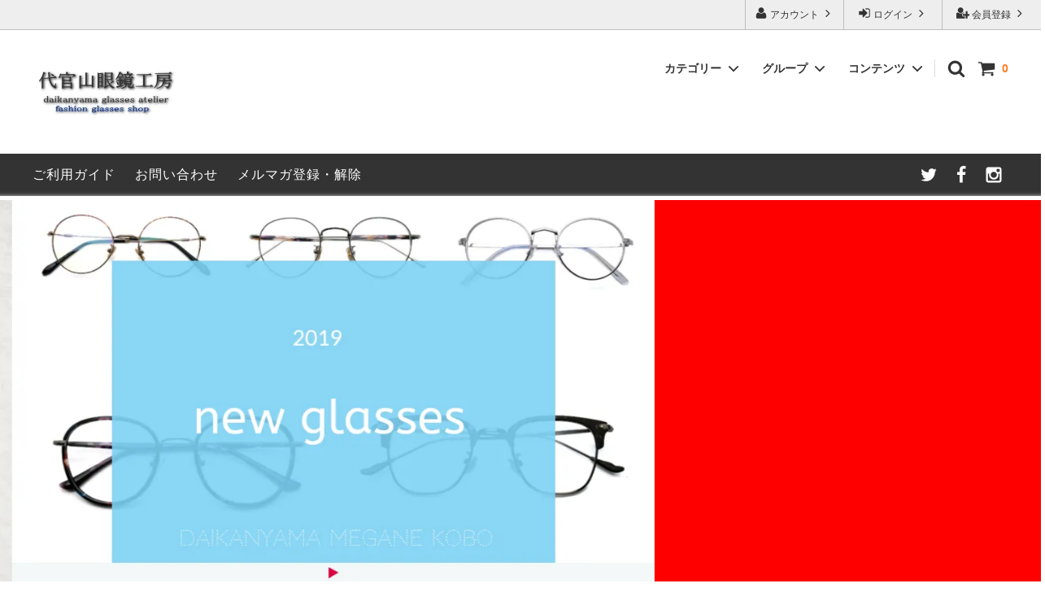

--- FILE ---
content_type: text/html; charset=EUC-JP
request_url: https://date-megane.com/
body_size: 21312
content:
<!DOCTYPE html PUBLIC "-//W3C//DTD XHTML 1.0 Transitional//EN" "http://www.w3.org/TR/xhtml1/DTD/xhtml1-transitional.dtd">
<html xmlns:og="http://ogp.me/ns#" xmlns:fb="http://www.facebook.com/2008/fbml" xmlns:mixi="http://mixi-platform.com/ns#" xmlns="http://www.w3.org/1999/xhtml" xml:lang="ja" lang="ja" dir="ltr">
<head>
<meta http-equiv="content-type" content="text/html; charset=euc-jp" />
<meta http-equiv="X-UA-Compatible" content="IE=edge,chrome=1" />
<title>伊達メガネ｜すべて「ダテメガネ」限定の通販サイト 代官山眼鏡工房</title>
<meta name="Keywords" content="伊達メガネ,伊達眼鏡,ダテメガネ," />
<meta name="Description" content="伊達メガネはファッション！ダテメガネを3万本以上の販売実績。ここでしか買えない常時100種類以上のオシャレで可愛い最先端の伊達めがねをお届けします。UVレンズ付きで1000円台からの低価格販売なので伊達眼鏡を気軽に楽しんでくださいね。" />
<meta name="Author" content="daikanyama megane kobo" />
<meta name="Copyright" content="daikanyama megane kobo" />
<meta http-equiv="content-style-type" content="text/css" />
<meta http-equiv="content-script-type" content="text/javascript" />
<link rel="stylesheet" href="https://img12.shop-pro.jp/PA01063/460/css/21/index.css?cmsp_timestamp=20210715114232" type="text/css" />
<link rel="stylesheet" href="https://img12.shop-pro.jp/PA01063/460/css/21/top.css?cmsp_timestamp=20210715114232" type="text/css" />

<meta name="google-site-verification" content="mc8TaVCiVRQvicI9gHKEetyvQn9rLaMVlbJUwSBjAK0" />
<link rel="alternate" type="application/rss+xml" title="rss" href="https://date-megane.com/?mode=rss" />
<link rel="alternate" media="handheld" type="text/html" href="https://date-megane.com/" />
<link rel="shortcut icon" href="https://img12.shop-pro.jp/PA01063/460/favicon.ico?cmsp_timestamp=20241001072205" />
<script type="text/javascript" src="//ajax.googleapis.com/ajax/libs/jquery/1.11.0/jquery.min.js" ></script>
<meta property="og:title" content="伊達メガネ｜すべて「ダテメガネ」限定の通販サイト 代官山眼鏡工房" />
<meta property="og:description" content="伊達メガネはファッション！ダテメガネを3万本以上の販売実績。ここでしか買えない常時100種類以上のオシャレで可愛い最先端の伊達めがねをお届けします。UVレンズ付きで1000円台からの低価格販売なので伊達眼鏡を気軽に楽しんでくださいね。" />
<meta property="og:url" content="https://date-megane.com" />
<meta property="og:site_name" content="伊達メガネ｜すべて「ダテメガネ」限定の通販サイト 代官山眼鏡工房" />
<script>
  (function(i,s,o,g,r,a,m){i['GoogleAnalyticsObject']=r;i[r]=i[r]||function(){
  (i[r].q=i[r].q||[]).push(arguments)},i[r].l=1*new Date();a=s.createElement(o),
  m=s.getElementsByTagName(o)[0];a.async=1;a.src=g;m.parentNode.insertBefore(a,m)
  })(window,document,'script','https://www.google-analytics.com/analytics.js','ga');

  ga('create', 'UA-101722343-1', 'auto');
  ga('send', 'pageview');

</script>

<script>
  (function(i,s,o,g,r,a,m){i['GoogleAnalyticsObject']=r;i[r]=i[r]||function(){
  (i[r].q=i[r].q||[]).push(arguments)},i[r].l=1*new Date();a=s.createElement(o),
  m=s.getElementsByTagName(o)[0];a.async=1;a.src=g;m.parentNode.insertBefore(a,m)
  })(window,document,'script','https://www.google-analytics.com/analytics.js','ga');

  ga('create', 'UA-101722343-1', 'auto');
  ga('send', 'pageview');

</script>

<!-- Google Tag Manager -->
<script>(function(w,d,s,l,i){w[l]=w[l]||[];w[l].push({'gtm.start':
new Date().getTime(),event:'gtm.js'});var f=d.getElementsByTagName(s)[0],
j=d.createElement(s),dl=l!='dataLayer'?'&l='+l:'';j.async=true;j.src=
'https://www.googletagmanager.com/gtm.js?id='+i+dl;f.parentNode.insertBefore(j,f);
})(window,document,'script','dataLayer','GTM-K42NW7R');</script>
<!-- End Google Tag Manager -->

<meta name="p:domain_verify" content="cd05ddc1ccbcf5c5e38165d443206502"/>
<script>
  var Colorme = {"page":"top","shop":{"account_id":"PA01063460","title":"\u4f0a\u9054\u30e1\u30ac\u30cd\uff5c\u3059\u3079\u3066\u300c\u30c0\u30c6\u30e1\u30ac\u30cd\u300d\u9650\u5b9a\u306e\u901a\u8ca9\u30b5\u30a4\u30c8 \u4ee3\u5b98\u5c71\u773c\u93e1\u5de5\u623f"},"basket":{"total_price":0,"items":[]},"customer":{"id":null}};

  (function() {
    function insertScriptTags() {
      var scriptTagDetails = [{"src":"https:\/\/free-shipping-notifier-assets.colorme.app\/shop.js","integrity":null}];
      var entry = document.getElementsByTagName('script')[0];

      scriptTagDetails.forEach(function(tagDetail) {
        var script = document.createElement('script');

        script.type = 'text/javascript';
        script.src = tagDetail.src;
        script.async = true;

        if( tagDetail.integrity ) {
          script.integrity = tagDetail.integrity;
          script.setAttribute('crossorigin', 'anonymous');
        }

        entry.parentNode.insertBefore(script, entry);
      })
    }

    window.addEventListener('load', insertScriptTags, false);
  })();
</script>
<script async src="https://zen.one/analytics.js"></script>
</head>
<body>
<meta name="colorme-acc-payload" content="?st=1&pt=10001&ut=0&at=PA01063460&v=20260120182253&re=&cn=d997bd35a3c27126faad3541ae84deb6" width="1" height="1" alt="" /><script>!function(){"use strict";Array.prototype.slice.call(document.getElementsByTagName("script")).filter((function(t){return t.src&&t.src.match(new RegExp("dist/acc-track.js$"))})).forEach((function(t){return document.body.removeChild(t)})),function t(c){var r=arguments.length>1&&void 0!==arguments[1]?arguments[1]:0;if(!(r>=c.length)){var e=document.createElement("script");e.onerror=function(){return t(c,r+1)},e.src="https://"+c[r]+"/dist/acc-track.js?rev=3",document.body.appendChild(e)}}(["acclog001.shop-pro.jp","acclog002.shop-pro.jp"])}();</script>


<script>
  // headタグの中にviewportのmetaタグを入れる
  (function () {
    var viewport = document.createElement('meta');
    viewport.setAttribute('name', 'viewport');
    viewport.setAttribute('content', 'width=device-width, initial-scale=1.0, maximum-scale=1.0, user-scalable=no');
    document.getElementsByTagName('head')[0].appendChild(viewport);
  }());
</script>

<div class="cart_in_modal__bg show_while_cart_in_connecting spinner" style="display: none;"></div>
<link href="https://fonts.googleapis.com/css?family=Montserrat:400,600" rel="stylesheet">
<input type="checkbox" class="state-drawer-nav" id="view-drawer-nav">
<input type="checkbox" class="state-search-form" id="view-search-form">
<label for="view-search-form" aria-label="検索フォームを閉じる" class="close-search-form c-overlay">
  <svg class="c-overlay__icon" role="img" aria-hidden="true"><use xlink:href="#close"></use></svg>
</label>
<label for="view-drawer-nav" aria-label="メニューを閉じる" class="close-drawer-nav c-overlay">
  <svg class="c-overlay__icon" role="img" aria-hidden="true"><use xlink:href="#close"></use></svg>
</label>

<div id="pagetop" class="p-body" ontouchstart="">
  <div class="p-header">
    <div class="js-fix-height"></div>
    <div id="js-fixed-header" class="p-fixed-header">
      <div class="p-header__bar">
        <ul class="p-header__user-nav">
                                        <li>
            <a href="https://date-megane.com/customer/signup/new">
              <svg role="img" aria-hidden="true"><use xlink:href="#user-plus"></use></svg>
              会員登録
              <svg role="img" aria-hidden="true"><use xlink:href="#angle-right"></use></svg>
            </a>
          </li>
                    <li>
            <a href="https://date-megane.com/?mode=login&shop_back_url=https%3A%2F%2Fdate-megane.com%2F">
              <svg role="img" aria-hidden="true"><use xlink:href="#sign-in"></use></svg>
              ログイン
              <svg role="img" aria-hidden="true"><use xlink:href="#angle-right"></use></svg>
            </a>
          </li>
                              <li>
            <a href="https://date-megane.com/?mode=myaccount">
              <svg role="img" aria-hidden="true"><use xlink:href="#user"></use></svg>
              アカウント
              <svg role="img" aria-hidden="true"><use xlink:href="#angle-right"></use></svg>
            </a>
          </li>
        </ul>
        
      </div>
      <div class="p-global-header">
        <div class="p-layout-container">
          <a href="./" class="p-global-header__logo p-global-header__logo--image js-header-logo">
            <img src="https://img12.shop-pro.jp/PA01063/460/PA01063460.jpg?cmsp_timestamp=20241001072205" alt="伊達メガネ｜すべて「ダテメガネ」限定の通販サイト 代官山眼鏡工房" />
          </a>
          <a href="./" class="p-global-header__home">
            <svg class="p-global-header__icon" role="img" aria-hidden="true"><use xlink:href="#home"></use></svg>
            ホーム
          </a>
          <div class="p-global-nav">
                        <form name="cart_view_with_async" method="POST" action="https://date-megane.com/cart/proxy/basket?shop_id=PA01063460&shop_domain=date-megane.com">
              <input type="hidden" name="reference_token" value="63d5835d8c494ce98e544b456be422e7"><input type="hidden" name="shop_id" value="PA01063460"><input type="hidden" name="shop_domain" value="date-megane.com">
            </form>
            <a href="javascript:void(0)" class="p-global-header__cart cart_view_with_async">
              <span class="p-global-header__cart-icon">
                <svg class="p-global-header__icon" role="img" aria-hidden="true" aria-label="カート">
                  <use xlink:href="#shopping-cart"></use>
                </svg>
              </span>
              <span class="p-global-header__cart-count cart_count">
                0
              </span>
            </a>
                        <label for="view-search-form" class="p-global-header__search open-search-form">
              <svg class="p-global-header__icon" role="img" aria-hidden="true"><use xlink:href="#search"></use></svg>
            </label>
                        <dl class="p-global-nav__unit js-global-nav-list">
              <dt class="p-global-nav__heading">
                カテゴリー
                <svg class="p-global-header__icon" role="img" aria-hidden="true"><use xlink:href="#angle-down"></use></svg>
              </dt>
              <dd class="p-global-nav__body">
                <div class="p-global-nav__body-inner">
                  <ul class="p-global-nav__list">
                                        <li>
                      <a href="https://date-megane.com/?mode=cate&cbid=459956&csid=0&sort=n">
                        伊達メガネ
                      </a>
                    </li>
                                      </ul>
                </div>
              </dd>
            </dl>
                                    <dl class="p-global-nav__unit js-global-nav-list">
              <dt class="p-global-nav__heading">
                グループ
                <svg class="p-global-header__icon" role="img" aria-hidden="true"><use xlink:href="#angle-down"></use></svg>
              </dt>
              <dd class="p-global-nav__body">
                <div class="p-global-nav__body-inner">
                  <ul class="p-global-nav__list">
                                        <li>
                      <a href="https://date-megane.com/?mode=grp&gid=61000&sort=n">
                        セール特集
                      </a>
                    </li>
                                        <li>
                      <a href="https://date-megane.com/?mode=grp&gid=117381&sort=n">
                        新着メガネ
                      </a>
                    </li>
                                        <li>
                      <a href="https://date-megane.com/?mode=grp&gid=38800&sort=n">
                        1000円～2000円未満
                      </a>
                    </li>
                                        <li>
                      <a href="https://date-megane.com/?mode=grp&gid=38799&sort=n">
                        2000円～3000円未満
                      </a>
                    </li>
                                        <li>
                      <a href="https://date-megane.com/?mode=grp&gid=38798&sort=n">
                        3000円～5000円未満
                      </a>
                    </li>
                                        <li>
                      <a href="https://date-megane.com/?mode=grp&gid=213588&sort=n">
                        5000円～10000円未満
                      </a>
                    </li>
                                        <li>
                      <a href="https://date-megane.com/?mode=grp&gid=43982&sort=n">
                        レディースメガネ
                      </a>
                    </li>
                                        <li>
                      <a href="https://date-megane.com/?mode=grp&gid=367057&sort=n">
                        黒・ブラック
                      </a>
                    </li>
                                        <li>
                      <a href="https://date-megane.com/?mode=grp&gid=367058&sort=n">
                        グレー・灰色
                      </a>
                    </li>
                                        <li>
                      <a href="https://date-megane.com/?mode=grp&gid=367060&sort=n">
                        ホワイト・白
                      </a>
                    </li>
                                        <li>
                      <a href="https://date-megane.com/?mode=grp&gid=367062&sort=n">
                        ブラウン・茶色
                      </a>
                    </li>
                                        <li>
                      <a href="https://date-megane.com/?mode=grp&gid=367064&sort=n">
                        レッド・赤
                      </a>
                    </li>
                                        <li>
                      <a href="https://date-megane.com/?mode=grp&gid=367065&sort=n">
                        グリーン・緑
                      </a>
                    </li>
                                        <li>
                      <a href="https://date-megane.com/?mode=grp&gid=367066&sort=n">
                        ブルー・青
                      </a>
                    </li>
                                        <li>
                      <a href="https://date-megane.com/?mode=grp&gid=367067&sort=n">
                        パープル・紫
                      </a>
                    </li>
                                        <li>
                      <a href="https://date-megane.com/?mode=grp&gid=367068&sort=n">
                        ピンク・桃
                      </a>
                    </li>
                                        <li>
                      <a href="https://date-megane.com/?mode=grp&gid=367070&sort=n">
                        イエロー・黄色
                      </a>
                    </li>
                                        <li>
                      <a href="https://date-megane.com/?mode=grp&gid=2078825&sort=n">
                        シルバー・銀色
                      </a>
                    </li>
                                        <li>
                      <a href="https://date-megane.com/?mode=grp&gid=2078833&sort=n">
                        ゴールド・金色
                      </a>
                    </li>
                                        <li>
                      <a href="https://date-megane.com/?mode=grp&gid=2078848&sort=n">
                        ブロンズ・銅色
                      </a>
                    </li>
                                      </ul>
                </div>
              </dd>
            </dl>
                                    <dl class="p-global-nav__unit js-global-nav-list">
              <dt class="p-global-nav__heading">
                コンテンツ
                <svg class="p-global-header__icon" role="img" aria-hidden="true"><use xlink:href="#angle-down"></use></svg>
              </dt>
              <dd class="p-global-nav__body">
                <div class="p-global-nav__body-inner">
                  <ul class="p-global-nav__list">
                                        <li>
                      <a href="https://date-megane.com/?mode=f2">
                        初めてのお客様へ
                      </a>
                    </li>
                                        <li>
                      <a href="https://date-megane.com/?mode=f4">
                        お支払い・送料
                      </a>
                    </li>
                                        <li>
                      <a href="https://date-megane.com/?mode=f10">
                        伊達メガネ無料リースサービス
                      </a>
                    </li>
                                        <li>
                      <a href="https://date-megane.com/?mode=f21">
                        伊達メガネ・サングラスの卸売り
                      </a>
                    </li>
                                      </ul>
                </div>
              </dd>
            </dl>
                      </div>
        </div>

      </div>
    </div>
    <div class="p-sub-header">
      <div class="p-layout-container">
        <ul class="p-sub-header__content-nav">
          <li>
            <a href="https://date-megane.com/?mode=sk">ご利用ガイド</a>
          </li>
          <li>
            <a href="https://glasses-atelier.shop-pro.jp/customer/inquiries/new">
              お問い合わせ
            </a>
          </li>
                              <li>
            <a href="https://glasses-atelier.shop-pro.jp/customer/newsletter/subscriptions/new">メルマガ登録・解除</a>
          </li>
                  </ul>
        <ul class="p-sub-header__social-nav">
                    <li>
            <a href="https://twitter.com/daikanyamamegan" target="_blank">
              <svg class="c-social-icon" role="img" aria-hidden="true"><use xlink:href="#twitter"></use></svg>
            </a>
          </li>
                              <li>
            <a href="https://facebook.com/dm.datemegane" target="_blank">
              <svg class="c-social-icon" role="img" aria-hidden="true"><use xlink:href="#facebook"></use></svg>
            </a>
          </li>
                              <li>
            <a href="https://instagram.com/daikanyamamegane" target="_blank">
              <svg class="c-social-icon" role="img" aria-hidden="true"><use xlink:href="#instagram"></use></svg>
            </a>
          </li>
                              <!-- <li>
            <a href="">
              <svg class="c-social-icon" role="img" aria-hidden="true"><use xlink:href="#pinterest-p"></use></svg>
            </a>
          </li> -->
        </ul>
      </div>

    </div>
  </div>
  <div id="js-sp-header" class="sp-global-header">
    <label for="view-drawer-nav" class="sp-global-header__unit open-drawer-nav">
      <svg class="p-global-header__icon" role="img" aria-hidden="true"><use xlink:href="#bars"></use></svg>
      メニュー
    </label>
    <label for="view-search-form" class="sp-global-header__unit open-search-form">
      <svg class="p-global-header__icon" role="img" aria-hidden="true"><use xlink:href="#search"></use></svg>
      検索
    </label>
        <form name="cart_view_with_async" method="POST" action="https://date-megane.com/cart/proxy/basket?shop_id=PA01063460&shop_domain=date-megane.com">
      <input type="hidden" name="reference_token" value="63d5835d8c494ce98e544b456be422e7"><input type="hidden" name="shop_id" value="PA01063460"><input type="hidden" name="shop_domain" value="date-megane.com">
    </form>
    <a href="javascript:void(0)" class="sp-global-header__unit cart_view_with_async">
      <span class="p-global-header__cart-icon">
        <svg class="p-global-header__icon" role="img" aria-hidden="true"><use xlink:href="#shopping-cart"></use></svg>
      </span>
      カート
    </a>
      </div>

  <div class="p-drawer-nav">
    <ul class="p-drawer__list">
      <li>
        <label for="view-drawer-nav" aria-label="メニューを閉じる" class="c-sp-list c-sp-list--close-menu">
          <span class="c-sp-list__value">
            メニューを閉じる
          </span>
        </label>
      </li>
      <li>
        <a href="./" class="c-sp-list">
          <span class="c-sp-list__mark">
            <svg class="c-sp-list__icon" role="img" aria-hidden="true"><use xlink:href="#home"></use></svg>
          </span>
          <span class="c-sp-list__value">
            ホーム
          </span>
          <span class="c-sp-list__nav-icon">
            <svg class="c-sp-list__icon" role="img" aria-hidden="true"><use xlink:href="#angle-right"></use></svg>
          </span>
        </a>
      </li>
    </ul>
    <div class="p-drawer__heading">
      ユーザー
    </div>
    <ul class="p-drawer__list">
                        <li>
        <a href="https://date-megane.com/customer/signup/new" class="c-sp-list">
          <span class="c-sp-list__value">
            会員登録
          </span>
          <span class="c-sp-list__nav-icon">
            <svg class="c-sp-list__icon" role="img" aria-hidden="true"><use xlink:href="#angle-right"></use></svg>
          </span>
        </a>
      </li>
            <li>
        <a href="https://date-megane.com/?mode=login&shop_back_url=https%3A%2F%2Fdate-megane.com%2F" class="c-sp-list">
          <span class="c-sp-list__value">
            ログイン
          </span>
          <span class="c-sp-list__nav-icon">
            <svg class="c-sp-list__icon" role="img" aria-hidden="true"><use xlink:href="#angle-right"></use></svg>
          </span>
        </a>
      </li>
                  <li>
        <a href="https://date-megane.com/?mode=myaccount" class="c-sp-list">
          <span class="c-sp-list__value">
            アカウント
          </span>
          <span class="c-sp-list__nav-icon">
            <svg class="c-sp-list__icon" role="img" aria-hidden="true"><use xlink:href="#angle-right"></use></svg>
          </span>
        </a>
      </li>
    </ul>
        <div class="p-drawer__heading">
      絞り込む
    </div>
            <dl class="p-drawer__list">
      <dt class="c-sp-list js-drawer-pulldown">
        <span class="c-sp-list__value">
          カテゴリー
        </span>
        <span class="c-sp-list__nav-icon">
          <svg class="c-sp-list__icon--pulldown" role="img" aria-hidden="true"><use xlink:href="#angle-down"></use></svg>
        </span>
      </dt>
      <dd class="p-drawer__pulldown">
        <ul class="p-drawer__list">
                    <li>
            <a href="https://date-megane.com/?mode=cate&cbid=459956&csid=0&sort=n" class="c-sp-list">
              <span class="c-sp-list__value">
                伊達メガネ
              </span>
              <span class="c-sp-list__nav-icon">
                <svg class="c-sp-list__icon" role="img" aria-hidden="true"><use xlink:href="#angle-right"></use></svg>
              </span>
            </a>
          </li>
                  </ul>
      </dd>
    </dl>
            <dl class="p-drawer__list">
      <dt class="c-sp-list js-drawer-pulldown">
        <span class="c-sp-list__value">
          グループ
        </span>
        <span class="c-sp-list__nav-icon">
          <svg class="c-sp-list__icon--pulldown" role="img" aria-hidden="true"><use xlink:href="#angle-down"></use></svg>
        </span>
      </dt>
      <dd class="p-drawer__pulldown">
        <ul class="p-drawer__list">
                    <li>
            <a href="https://date-megane.com/?mode=grp&gid=61000&sort=n" class="c-sp-list">
              <span class="c-sp-list__value">
                セール特集
              </span>
              <span class="c-sp-list__nav-icon">
                <svg class="c-sp-list__icon" role="img" aria-hidden="true"><use xlink:href="#angle-right"></use></svg>
              </span>
            </a>
          </li>
                    <li>
            <a href="https://date-megane.com/?mode=grp&gid=117381&sort=n" class="c-sp-list">
              <span class="c-sp-list__value">
                新着メガネ
              </span>
              <span class="c-sp-list__nav-icon">
                <svg class="c-sp-list__icon" role="img" aria-hidden="true"><use xlink:href="#angle-right"></use></svg>
              </span>
            </a>
          </li>
                    <li>
            <a href="https://date-megane.com/?mode=grp&gid=38800&sort=n" class="c-sp-list">
              <span class="c-sp-list__value">
                1000円～2000円未満
              </span>
              <span class="c-sp-list__nav-icon">
                <svg class="c-sp-list__icon" role="img" aria-hidden="true"><use xlink:href="#angle-right"></use></svg>
              </span>
            </a>
          </li>
                    <li>
            <a href="https://date-megane.com/?mode=grp&gid=38799&sort=n" class="c-sp-list">
              <span class="c-sp-list__value">
                2000円～3000円未満
              </span>
              <span class="c-sp-list__nav-icon">
                <svg class="c-sp-list__icon" role="img" aria-hidden="true"><use xlink:href="#angle-right"></use></svg>
              </span>
            </a>
          </li>
                    <li>
            <a href="https://date-megane.com/?mode=grp&gid=38798&sort=n" class="c-sp-list">
              <span class="c-sp-list__value">
                3000円～5000円未満
              </span>
              <span class="c-sp-list__nav-icon">
                <svg class="c-sp-list__icon" role="img" aria-hidden="true"><use xlink:href="#angle-right"></use></svg>
              </span>
            </a>
          </li>
                    <li>
            <a href="https://date-megane.com/?mode=grp&gid=213588&sort=n" class="c-sp-list">
              <span class="c-sp-list__value">
                5000円～10000円未満
              </span>
              <span class="c-sp-list__nav-icon">
                <svg class="c-sp-list__icon" role="img" aria-hidden="true"><use xlink:href="#angle-right"></use></svg>
              </span>
            </a>
          </li>
                    <li>
            <a href="https://date-megane.com/?mode=grp&gid=43982&sort=n" class="c-sp-list">
              <span class="c-sp-list__value">
                レディースメガネ
              </span>
              <span class="c-sp-list__nav-icon">
                <svg class="c-sp-list__icon" role="img" aria-hidden="true"><use xlink:href="#angle-right"></use></svg>
              </span>
            </a>
          </li>
                    <li>
            <a href="https://date-megane.com/?mode=grp&gid=367057&sort=n" class="c-sp-list">
              <span class="c-sp-list__value">
                黒・ブラック
              </span>
              <span class="c-sp-list__nav-icon">
                <svg class="c-sp-list__icon" role="img" aria-hidden="true"><use xlink:href="#angle-right"></use></svg>
              </span>
            </a>
          </li>
                    <li>
            <a href="https://date-megane.com/?mode=grp&gid=367058&sort=n" class="c-sp-list">
              <span class="c-sp-list__value">
                グレー・灰色
              </span>
              <span class="c-sp-list__nav-icon">
                <svg class="c-sp-list__icon" role="img" aria-hidden="true"><use xlink:href="#angle-right"></use></svg>
              </span>
            </a>
          </li>
                    <li>
            <a href="https://date-megane.com/?mode=grp&gid=367060&sort=n" class="c-sp-list">
              <span class="c-sp-list__value">
                ホワイト・白
              </span>
              <span class="c-sp-list__nav-icon">
                <svg class="c-sp-list__icon" role="img" aria-hidden="true"><use xlink:href="#angle-right"></use></svg>
              </span>
            </a>
          </li>
                    <li>
            <a href="https://date-megane.com/?mode=grp&gid=367062&sort=n" class="c-sp-list">
              <span class="c-sp-list__value">
                ブラウン・茶色
              </span>
              <span class="c-sp-list__nav-icon">
                <svg class="c-sp-list__icon" role="img" aria-hidden="true"><use xlink:href="#angle-right"></use></svg>
              </span>
            </a>
          </li>
                    <li>
            <a href="https://date-megane.com/?mode=grp&gid=367064&sort=n" class="c-sp-list">
              <span class="c-sp-list__value">
                レッド・赤
              </span>
              <span class="c-sp-list__nav-icon">
                <svg class="c-sp-list__icon" role="img" aria-hidden="true"><use xlink:href="#angle-right"></use></svg>
              </span>
            </a>
          </li>
                    <li>
            <a href="https://date-megane.com/?mode=grp&gid=367065&sort=n" class="c-sp-list">
              <span class="c-sp-list__value">
                グリーン・緑
              </span>
              <span class="c-sp-list__nav-icon">
                <svg class="c-sp-list__icon" role="img" aria-hidden="true"><use xlink:href="#angle-right"></use></svg>
              </span>
            </a>
          </li>
                    <li>
            <a href="https://date-megane.com/?mode=grp&gid=367066&sort=n" class="c-sp-list">
              <span class="c-sp-list__value">
                ブルー・青
              </span>
              <span class="c-sp-list__nav-icon">
                <svg class="c-sp-list__icon" role="img" aria-hidden="true"><use xlink:href="#angle-right"></use></svg>
              </span>
            </a>
          </li>
                    <li>
            <a href="https://date-megane.com/?mode=grp&gid=367067&sort=n" class="c-sp-list">
              <span class="c-sp-list__value">
                パープル・紫
              </span>
              <span class="c-sp-list__nav-icon">
                <svg class="c-sp-list__icon" role="img" aria-hidden="true"><use xlink:href="#angle-right"></use></svg>
              </span>
            </a>
          </li>
                    <li>
            <a href="https://date-megane.com/?mode=grp&gid=367068&sort=n" class="c-sp-list">
              <span class="c-sp-list__value">
                ピンク・桃
              </span>
              <span class="c-sp-list__nav-icon">
                <svg class="c-sp-list__icon" role="img" aria-hidden="true"><use xlink:href="#angle-right"></use></svg>
              </span>
            </a>
          </li>
                    <li>
            <a href="https://date-megane.com/?mode=grp&gid=367070&sort=n" class="c-sp-list">
              <span class="c-sp-list__value">
                イエロー・黄色
              </span>
              <span class="c-sp-list__nav-icon">
                <svg class="c-sp-list__icon" role="img" aria-hidden="true"><use xlink:href="#angle-right"></use></svg>
              </span>
            </a>
          </li>
                    <li>
            <a href="https://date-megane.com/?mode=grp&gid=2078825&sort=n" class="c-sp-list">
              <span class="c-sp-list__value">
                シルバー・銀色
              </span>
              <span class="c-sp-list__nav-icon">
                <svg class="c-sp-list__icon" role="img" aria-hidden="true"><use xlink:href="#angle-right"></use></svg>
              </span>
            </a>
          </li>
                    <li>
            <a href="https://date-megane.com/?mode=grp&gid=2078833&sort=n" class="c-sp-list">
              <span class="c-sp-list__value">
                ゴールド・金色
              </span>
              <span class="c-sp-list__nav-icon">
                <svg class="c-sp-list__icon" role="img" aria-hidden="true"><use xlink:href="#angle-right"></use></svg>
              </span>
            </a>
          </li>
                    <li>
            <a href="https://date-megane.com/?mode=grp&gid=2078848&sort=n" class="c-sp-list">
              <span class="c-sp-list__value">
                ブロンズ・銅色
              </span>
              <span class="c-sp-list__nav-icon">
                <svg class="c-sp-list__icon" role="img" aria-hidden="true"><use xlink:href="#angle-right"></use></svg>
              </span>
            </a>
          </li>
                  </ul>
      </dd>
    </dl>
        <div class="p-drawer__heading">
      コンテンツ
    </div>
        <ul class="p-drawer__list p-drawer__list--freepage">
            <li>
        <a href="https://date-megane.com/?mode=f2" class="c-sp-list">
          <span class="c-sp-list__value">
            初めてのお客様へ
          </span>
          <span class="c-sp-list__nav-icon">
            <svg class="c-sp-list__icon" role="img" aria-hidden="true"><use xlink:href="#angle-right"></use></svg>
          </span>
        </a>
      </li>
            <li>
        <a href="https://date-megane.com/?mode=f4" class="c-sp-list">
          <span class="c-sp-list__value">
            お支払い・送料
          </span>
          <span class="c-sp-list__nav-icon">
            <svg class="c-sp-list__icon" role="img" aria-hidden="true"><use xlink:href="#angle-right"></use></svg>
          </span>
        </a>
      </li>
            <li>
        <a href="https://date-megane.com/?mode=f10" class="c-sp-list">
          <span class="c-sp-list__value">
            伊達メガネ無料リースサービス
          </span>
          <span class="c-sp-list__nav-icon">
            <svg class="c-sp-list__icon" role="img" aria-hidden="true"><use xlink:href="#angle-right"></use></svg>
          </span>
        </a>
      </li>
            <li>
        <a href="https://date-megane.com/?mode=f21" class="c-sp-list">
          <span class="c-sp-list__value">
            伊達メガネ・サングラスの卸売り
          </span>
          <span class="c-sp-list__nav-icon">
            <svg class="c-sp-list__icon" role="img" aria-hidden="true"><use xlink:href="#angle-right"></use></svg>
          </span>
        </a>
      </li>
          </ul>
        <ul class="p-drawer__list">
      <li>
        <a href="https://date-megane.com/?mode=sk" class="c-sp-list">
          <span class="c-sp-list__value">
            ご利用ガイド
          </span>
          <span class="c-sp-list__nav-icon">
            <svg class="c-sp-list__icon" role="img" aria-hidden="true"><use xlink:href="#angle-right"></use></svg>
          </span>
        </a>
      </li>
      <li>
        <a href="https://glasses-atelier.shop-pro.jp/customer/inquiries/new" class="c-sp-list">
          <span class="c-sp-list__value">
            お問い合わせ
          </span>
          <span class="c-sp-list__nav-icon">
            <svg class="c-sp-list__icon" role="img" aria-hidden="true"><use xlink:href="#angle-right"></use></svg>
          </span>
        </a>
      </li>
                  <li>
        <a href="https://glasses-atelier.shop-pro.jp/customer/newsletter/subscriptions/new" class="c-sp-list">
          <span class="c-sp-list__value">
            メルマガ登録・解除
          </span>
          <span class="c-sp-list__nav-icon">
            <svg class="c-sp-list__icon" role="img" aria-hidden="true"><use xlink:href="#angle-right"></use></svg>
          </span>
        </a>
      </li>
          </ul>
  </div>


  <div class="p-page-content top">
        

<div class="p-top-logo">
  <a href="./">
    <img src="https://img12.shop-pro.jp/PA01063/460/PA01063460.jpg?cmsp_timestamp=20241001072205" alt="伊達メガネ｜すべて「ダテメガネ」限定の通販サイト 代官山眼鏡工房" />
  </a>
</div>

<div class="slider">
<link rel="stylesheet" type="text/css" href="./js/jquery.bxslider/jquery.bxslider.css">
<script src="./js/jquery.bxslider/jquery.bxslider.min.js"></script>
<div id="slider">
  <div><a href="http://glasses-atelier.shop-pro.jp/?mode=grp&gid=117381&sort=n"><img src="https://img12.shop-pro.jp/PA01063/460/slideshow/slideshow_img_06da8d.jpg?cmsp_timestamp=20190615014105" alt="" title="新作の伊達メガネ" /></a></div>
  <div><a href="http://glasses-atelier.shop-pro.jp/?mode=grp&gid=61000&sort=n"><img src="https://img12.shop-pro.jp/PA01063/460/slideshow/slideshow_img_0acd18.jpg?cmsp_timestamp=20170914060401" alt="" title="期間限定セール" /></a></div>
  <div><a href="http://glasses-atelier.shop-pro.jp/?mode=cate&cbid=459956&csid=4&sort=n"><img src="https://img12.shop-pro.jp/PA01063/460/slideshow/slideshow_img_7215fc.jpg?cmsp_timestamp=20170914061535" alt="" title="丸メガネ特集" /></a></div>
  <div><img src="https://img12.shop-pro.jp/PA01063/460/slideshow/slideshow_img_ac33fb.jpg?cmsp_timestamp=20170914063747" alt="" title="代官山眼鏡工房のめがねは全部ダテメガネ" /></div>
</div>
<style>
  .bx-wrapper .bx-pager {
    padding-top: 10px;
    bottom: -20px;
  }
  .bx-wrapper {
    margin-bottom: 30px;
  }
</style>

</div>
<script type="text/javascript">
//<![CDATA[
$(function(){
  $('#slider').bxSlider({
    auto: true,
    pause: 4000,
    speed: 1000,
    controls: false,
    captions: false,
    mode: 'horizontal'
  });
});
//]]>
</script>

<div class="c-section p-layout-container">
  <h2 class="c-section__heading">
    <div class="c-section__heading--title">
      <span>お知らせ</span>
    </div>
    <div class="c-section__heading--sub-title">
      INFORMATION
    </div>
  </h2>
  <div class="c-section__container">
        <div class="p-info">
      <p>・2024/10/01【お詫び】<BR>

9/21-9/30まで夏季休暇をいただいておりました。WEBにて告知できず、ご迷惑をおかけしてしまい申し訳ございません。順次対応をさせていただいておりますのでしばしお待ちくださいませ。

<p>・2024/08/04【お知らせ】<BR>

材料費・輸送費高騰のため欠品が多くなっております。改善まで今しばらくお待ちくださいませ。

<p>・2024/08/04 【発送日】<BR>
当面の発送日は、週2回の土曜日、月曜日となっております。ご注文後配送までしばしお待ちください。</p>

<p>・2024/4/25【新商品】<BR>
<a href="https://date-megane.com/?mode=grp&gid=117381&sort=n">1点の新商品を販売開始しました</a>　<span style="color:#FF0000">NEW！</span></p>

<p>・2023/6/30 【代引き決済停止】<BR>
6月末をもって代引き発送を一時停止いたします。他の決済方法をお選びいただけますようご協力をお願い申し上げます</p>
    </div>

  </div>
</div>



<div class="p-layout-container">
  <h2 class="c-section__heading">
    <div class="c-section__heading--title">
      <span>ランキング</span>
    </div>
    <div class="c-section__heading--sub-title">
      RANKING
    </div>
  </h2>
  


  

  <ul class="c-product-list">
        
    <li class="c-product-list__item">
      
            <a href="?pid=73917524" class="c-product-list__image-wrap c-image-wrap c-image-wrap--link">
                <div class="c-image-box c-image-box--main">
                    <img src="https://img12.shop-pro.jp/PA01063/460/product/73917524_th.jpg?cmsp_timestamp=20160823135637" alt="メタルラウンドⅠ型/ミドル　4色" class="c-image-box__image js-lazyload" />
                  </div>
                                <div class="c-image-box c-image-box--otherimg">
          <img src="https://img12.shop-pro.jp/PA01063/460/product/73917524_o1.jpg?cmsp_timestamp=20190713174239" class="c-image-box__image" />
        </div>
                                                                                                                                                                                                                                                                                                                                                                                                                                                                                                                                                                                                                                                                                                                                                                                                                                        
        <span class="c-product-list__index c-product-list__index--1">
          1
        </span>
        
      </a>
            <a href="?pid=73917524" class="c-product-list__name">
        メタルラウンドⅠ型/ミドル　4色
      </a>
            <div class="c-product-info__price c-product-list__price">
                1,580円(税抜)
                      </div>
                                    <div class="c-product-list__expl">
        お洒落さんからの支持率No1のまん丸の伊達メガネ。少し大きめのラウンド型をセール価格で販売中。シルバー、ブラック、ゴールドそして新色のブロンズにも注目です。
      </div>
                  <div class="c-product-list__fav-item">
        <button type="button"  data-favorite-button-selector="DOMSelector" data-product-id="73917524" data-added-class="is-added">
          <svg role="img" aria-hidden="true"><use xlink:href="#heart"></use></svg>
        </button>
      </div>
    </li>
        
    <li class="c-product-list__item">
      
            <a href="?pid=84410166" class="c-product-list__image-wrap c-image-wrap c-image-wrap--link">
                <div class="c-image-box c-image-box--main">
                    <img src="https://img12.shop-pro.jp/PA01063/460/product/84410166_th.jpg?cmsp_timestamp=20190125080258" alt="ボストン×メタルⅠ型ライン(3カラー)" class="c-image-box__image js-lazyload" />
                  </div>
                                <div class="c-image-box c-image-box--otherimg">
          <img src="https://img12.shop-pro.jp/PA01063/460/product/84410166_o1.jpg?cmsp_timestamp=20190717014408" class="c-image-box__image" />
        </div>
                                                                                                                                                                                                                                                                                                                                                                                                                                                                                                                                                                                                                                                                                                                                                                                                                                        
        <span class="c-product-list__index c-product-list__index--2">
          2
        </span>
        
      </a>
            <a href="?pid=84410166" class="c-product-list__name">
        ボストン×メタルⅠ型ライン(3カラー)
      </a>
            <div class="c-product-info__price c-product-list__price">
                1,980円(税抜)
                      </div>
                                    <div class="c-product-list__expl">
        ボストン型のテンプルに、メタル素材を加えたメガネです。 こちらは有名アパレルブランド(主にレディース)も採用している人気のお品ですので観た事もあるのではないでしょうか。 ブランド化される前の無刻印の伊達メガネですので、お安くご提供できます。
      </div>
                  <div class="c-product-list__fav-item">
        <button type="button"  data-favorite-button-selector="DOMSelector" data-product-id="84410166" data-added-class="is-added">
          <svg role="img" aria-hidden="true"><use xlink:href="#heart"></use></svg>
        </button>
      </div>
    </li>
        
    <li class="c-product-list__item">
      
            <a href="?pid=107952151" class="c-product-list__image-wrap c-image-wrap c-image-wrap--link">
                <div class="c-image-box c-image-box--main">
                    <img src="https://img12.shop-pro.jp/PA01063/460/product/107952151_th.jpg?cmsp_timestamp=20200618001409" alt="ボストン×メタルA5891型"ブロンズmix"(2カラー)" class="c-image-box__image js-lazyload" />
                  </div>
                                <div class="c-image-box c-image-box--otherimg">
          <img src="https://img12.shop-pro.jp/PA01063/460/product/107952151_o1.jpg?cmsp_timestamp=20200618001409" class="c-image-box__image" />
        </div>
                                                                                                                                                                                                                                                                                                                                                                                                                                                                                                                                                                                                                                                                                                                                                                                                                                        
        <span class="c-product-list__index c-product-list__index--3">
          3
        </span>
        
      </a>
            <a href="?pid=107952151" class="c-product-list__name">
        ボストン×メタルA5891型"ブロンズmix"(2カラー)
      </a>
            <div class="c-product-info__price c-product-list__price">
                2,580円(税抜)
                      </div>
                                    <div class="c-product-list__expl">
        丸いボストンタイプの眼鏡でトレンドのブロンズ・ミックス
      </div>
                  <div class="c-product-list__fav-item">
        <button type="button"  data-favorite-button-selector="DOMSelector" data-product-id="107952151" data-added-class="is-added">
          <svg role="img" aria-hidden="true"><use xlink:href="#heart"></use></svg>
        </button>
      </div>
    </li>
        
    <li class="c-product-list__item">
      
            <a href="?pid=67313252" class="c-product-list__image-wrap c-image-wrap c-image-wrap--link">
                <div class="c-image-box c-image-box--main">
                    <img src="https://img12.shop-pro.jp/PA01063/460/product/67313252_th.jpg?cmsp_timestamp=20160823160152" alt="細めフレーム*ボストン×メタルⅠ型　ブラウン/ブラック" class="c-image-box__image js-lazyload" />
                  </div>
                                <div class="c-image-box c-image-box--otherimg">
          <img src="https://img12.shop-pro.jp/PA01063/460/product/67313252_o1.jpg?cmsp_timestamp=20191023220540" class="c-image-box__image" />
        </div>
                                                                                                                                                                                                                                                                                                                                                                                                                                                                                                                                                                                                                                                                                                                                                                                                                                        
        <span class="c-product-list__index">
          4
        </span>
        
      </a>
            <a href="?pid=67313252" class="c-product-list__name">
        細めフレーム*ボストン×メタルⅠ型　ブラウン/ブラック
      </a>
            <div class="c-product-info__price c-product-list__price">
                2,380円(税抜)
                      </div>
                                    <div class="c-product-list__expl">
        ボストンタイプの丸メガネです。今一番人気の形です。 ふんわりとした雰囲気でオシャレな丸眼鏡ですが、 こちらは細めのフレームとブリッジにメタルを使用し、アンティークで エレガントな雰囲気を楽しめます。
      </div>
                  <div class="c-product-list__fav-item">
        <button type="button"  data-favorite-button-selector="DOMSelector" data-product-id="67313252" data-added-class="is-added">
          <svg role="img" aria-hidden="true"><use xlink:href="#heart"></use></svg>
        </button>
      </div>
    </li>
        
    <li class="c-product-list__item">
      
            <a href="?pid=152295874" class="c-product-list__image-wrap c-image-wrap c-image-wrap--link">
                <div class="c-image-box c-image-box--main">
                    <img src="https://img12.shop-pro.jp/PA01063/460/product/152295874_th.jpg?cmsp_timestamp=20200714024811" alt="A2264型ラウンド/ゴールドメタル(べっ甲柄/ブラック)" class="c-image-box__image js-lazyload" />
                  </div>
                                <div class="c-image-box c-image-box--otherimg">
          <img src="https://img12.shop-pro.jp/PA01063/460/product/152295874_o1.jpg?cmsp_timestamp=20200714024811" class="c-image-box__image" />
        </div>
                                                                                                                                                                                                                                                                                                                                                                                                                                                                                                                                                                                                                                                                                                                                                                                                                                        
        <span class="c-product-list__index">
          5
        </span>
        
      </a>
            <a href="?pid=152295874" class="c-product-list__name">
        A2264型ラウンド/ゴールドメタル(べっ甲柄/ブラック)
      </a>
            <div class="c-product-info__price c-product-list__price">
                1,980円(税抜)
                      </div>
                                    <div class="c-product-list__expl">
        ゴールドなのになじみやすい丸メガネ
      </div>
                  <div class="c-product-list__fav-item">
        <button type="button"  data-favorite-button-selector="DOMSelector" data-product-id="152295874" data-added-class="is-added">
          <svg role="img" aria-hidden="true"><use xlink:href="#heart"></use></svg>
        </button>
      </div>
    </li>
        
    <li class="c-product-list__item">
      
            <a href="?pid=18815175" class="c-product-list__image-wrap c-image-wrap c-image-wrap--link">
                <div class="c-image-box c-image-box--main">
                    <img src="https://img12.shop-pro.jp/PA01063/460/product/18815175_th.jpg?cmsp_timestamp=20160823130020" alt="*これぞ黒縁眼鏡*オーバル型ベーシック" class="c-image-box__image js-lazyload" />
                  </div>
                                <div class="c-image-box c-image-box--otherimg">
          <img src="https://img12.shop-pro.jp/PA01063/460/product/18815175_o1.jpg?20120410213453" class="c-image-box__image" />
        </div>
                                                                                                                                                                                                                                                                                                                                                                                                                                                                                                                                                                                                                                                                                                                                                                                                                                        
        <span class="c-product-list__index">
          6
        </span>
        
      </a>
            <a href="?pid=18815175" class="c-product-list__name">
        *これぞ黒縁眼鏡*オーバル型ベーシック
      </a>
            <div class="c-product-info__price c-product-list__price">
                1,980円(税抜)
                      </div>
                                    <div class="c-product-list__expl">
        ダテメガネといえば？といえばこちらの形が思い浮かぶのではないでしょうか いつまでも使えるベーシック・ブラック。まだもってない方や、これから伊達めがねをはじめる方におすすめです。
      </div>
                  <div class="c-product-list__fav-item">
        <button type="button"  data-favorite-button-selector="DOMSelector" data-product-id="18815175" data-added-class="is-added">
          <svg role="img" aria-hidden="true"><use xlink:href="#heart"></use></svg>
        </button>
      </div>
    </li>
      </ul>

  

</div>



<div class="p-layout-container">
  <h2 class="c-section__heading">
    <div class="c-section__heading--title">
      <span>新着商品</span>
    </div>
    <div class="c-section__heading--sub-title">
      NEW ARRIVAL
    </div>
  </h2>
  


  

  <ul class="c-product-list">
        
    <li class="c-product-list__item">
      
            <a href="?pid=152308823" class="c-product-list__image-wrap c-image-wrap c-image-wrap--link">
                <div class="c-image-box c-image-box--main">
                    <img src="https://img12.shop-pro.jp/PA01063/460/product/152308823_th.jpg?cmsp_timestamp=20200714204630" alt="A2263型ラウンド/リムレス 透明クリア" class="c-image-box__image js-lazyload" />
                  </div>
                                <div class="c-image-box c-image-box--otherimg">
          <img src="https://img12.shop-pro.jp/PA01063/460/product/152308823_o1.jpg?cmsp_timestamp=20200714204630" class="c-image-box__image" />
        </div>
                                                                                                                                                                                                                                                                                                                                                                                                                                                                                                                                                                                                                                                                                                                                                                                                                                        
      </a>
            <a href="?pid=152308823" class="c-product-list__name">
        A2263型ラウンド/リムレス 透明クリア
      </a>
                  <div class="c-product-info__soldout c-product-list__soldout">
        SOLD OUT
      </div>
                        <div class="c-product-list__expl">
        レトロなフレームがが無いリムレス眼鏡
      </div>
                  <div class="c-product-list__fav-item">
        <button type="button"  data-favorite-button-selector="DOMSelector" data-product-id="152308823" data-added-class="is-added">
          <svg role="img" aria-hidden="true"><use xlink:href="#heart"></use></svg>
        </button>
      </div>
    </li>
        
    <li class="c-product-list__item">
      
            <a href="?pid=152295874" class="c-product-list__image-wrap c-image-wrap c-image-wrap--link">
                <div class="c-image-box c-image-box--main">
                    <img src="https://img12.shop-pro.jp/PA01063/460/product/152295874_th.jpg?cmsp_timestamp=20200714024811" alt="A2264型ラウンド/ゴールドメタル(べっ甲柄/ブラック)" class="c-image-box__image js-lazyload" />
                  </div>
                                <div class="c-image-box c-image-box--otherimg">
          <img src="https://img12.shop-pro.jp/PA01063/460/product/152295874_o1.jpg?cmsp_timestamp=20200714024811" class="c-image-box__image" />
        </div>
                                                                                                                                                                                                                                                                                                                                                                                                                                                                                                                                                                                                                                                                                                                                                                                                                                        
      </a>
            <a href="?pid=152295874" class="c-product-list__name">
        A2264型ラウンド/ゴールドメタル(べっ甲柄/ブラック)
      </a>
            <div class="c-product-info__price c-product-list__price">
                1,980円(税抜)
                      </div>
                                    <div class="c-product-list__expl">
        ゴールドなのになじみやすい丸メガネ
      </div>
                  <div class="c-product-list__fav-item">
        <button type="button"  data-favorite-button-selector="DOMSelector" data-product-id="152295874" data-added-class="is-added">
          <svg role="img" aria-hidden="true"><use xlink:href="#heart"></use></svg>
        </button>
      </div>
    </li>
        
    <li class="c-product-list__item">
      
            <a href="?pid=151823835" class="c-product-list__image-wrap c-image-wrap c-image-wrap--link">
                <div class="c-image-box c-image-box--main">
                    <img src="https://img12.shop-pro.jp/PA01063/460/product/151823835_th.jpg?cmsp_timestamp=20200619065804" alt="ボストン×メタル A3908型 (グレー/ブラウン)" class="c-image-box__image js-lazyload" />
                  </div>
                                <div class="c-image-box c-image-box--otherimg">
          <img src="https://img12.shop-pro.jp/PA01063/460/product/151823835_o1.jpg?cmsp_timestamp=20200619070832" class="c-image-box__image" />
        </div>
                                                                                                                                                                                                                                                                                                                                                                                                                                                                                                                                                                                                                                                                                                                                                                                                                                        
      </a>
            <a href="?pid=151823835" class="c-product-list__name">
        ボストン×メタル A3908型 (グレー/ブラウン)
      </a>
            <div class="c-product-info__price c-product-list__price">
                1,980円(税抜)
                      </div>
                                    <div class="c-product-list__expl">
        ツヤがあるのに落ち着いた発色
      </div>
                  <div class="c-product-list__fav-item">
        <button type="button"  data-favorite-button-selector="DOMSelector" data-product-id="151823835" data-added-class="is-added">
          <svg role="img" aria-hidden="true"><use xlink:href="#heart"></use></svg>
        </button>
      </div>
    </li>
        
    <li class="c-product-list__item">
      
            <a href="?pid=151723190" class="c-product-list__image-wrap c-image-wrap c-image-wrap--link">
                <div class="c-image-box c-image-box--main">
                    <img src="https://img12.shop-pro.jp/PA01063/460/product/151723190_th.jpg?cmsp_timestamp=20200614085144" alt="A5877型 ボストン×メタル(ブラック/べっ甲)" class="c-image-box__image js-lazyload" />
                  </div>
                                <div class="c-image-box c-image-box--otherimg">
          <img src="https://img12.shop-pro.jp/PA01063/460/product/151723190_o1.jpg?cmsp_timestamp=20200614085144" class="c-image-box__image" />
        </div>
                                                                                                                                                                                                                                                                                                                                                                                                                                                                                                                                                                                                                                                                                                                                                                                                                                        
      </a>
            <a href="?pid=151723190" class="c-product-list__name">
        A5877型 ボストン×メタル(ブラック/べっ甲)
      </a>
            <div class="c-product-info__price c-product-list__price">
                2,480円(税抜)
                      </div>
                                    <div class="c-product-list__expl">
        クラシックなボスリントン型
      </div>
                  <div class="c-product-list__fav-item">
        <button type="button"  data-favorite-button-selector="DOMSelector" data-product-id="151723190" data-added-class="is-added">
          <svg role="img" aria-hidden="true"><use xlink:href="#heart"></use></svg>
        </button>
      </div>
    </li>
        
    <li class="c-product-list__item">
      
            <a href="?pid=145086033" class="c-product-list__image-wrap c-image-wrap c-image-wrap--link">
                <div class="c-image-box c-image-box--main">
                    <img src="https://img12.shop-pro.jp/PA01063/460/product/145086033_th.jpg?cmsp_timestamp=20190821194429" alt="A5875型ボストン×メタル" class="c-image-box__image js-lazyload" />
                  </div>
                                <div class="c-image-box c-image-box--otherimg">
          <img src="https://img12.shop-pro.jp/PA01063/460/product/145086033_o1.jpg?cmsp_timestamp=20190821194429" class="c-image-box__image" />
        </div>
                                                                                                                                                                                                                                                                                                                                                                                                                                                                                                                                                                                                                                                                                                                                                                                                                                        
      </a>
            <a href="?pid=145086033" class="c-product-list__name">
        A5875型ボストン×メタル
      </a>
            <div class="c-product-info__price c-product-list__price">
                2,980円(税抜)
                      </div>
                                    <div class="c-product-list__expl">
        小ぶりな可愛めカラーの丸メガネ
      </div>
                  <div class="c-product-list__fav-item">
        <button type="button"  data-favorite-button-selector="DOMSelector" data-product-id="145086033" data-added-class="is-added">
          <svg role="img" aria-hidden="true"><use xlink:href="#heart"></use></svg>
        </button>
      </div>
    </li>
        
    <li class="c-product-list__item">
      
            <a href="?pid=145036460" class="c-product-list__image-wrap c-image-wrap c-image-wrap--link">
                <div class="c-image-box c-image-box--main">
                    <img src="https://img12.shop-pro.jp/PA01063/460/product/145036460_th.jpg?cmsp_timestamp=20190818110137" alt="A3845-3型クリア・ボストン / 透明クリア" class="c-image-box__image js-lazyload" />
                  </div>
                                <div class="c-image-box c-image-box--otherimg">
          <img src="https://img12.shop-pro.jp/PA01063/460/product/145036460_o1.jpg?cmsp_timestamp=20190818110137" class="c-image-box__image" />
        </div>
                                                                                                                                                                                                                                                                                                                                                                                                                                                                                                                                                                                                                                                                                                                                                                                                                                        
      </a>
            <a href="?pid=145036460" class="c-product-list__name">
        A3845-3型クリア・ボストン / 透明クリア
      </a>
                  <div class="c-product-info__soldout c-product-list__soldout">
        SOLD OUT
      </div>
                        <div class="c-product-list__expl">
        透明フレームでしっかりアクセント
      </div>
                  <div class="c-product-list__fav-item">
        <button type="button"  data-favorite-button-selector="DOMSelector" data-product-id="145036460" data-added-class="is-added">
          <svg role="img" aria-hidden="true"><use xlink:href="#heart"></use></svg>
        </button>
      </div>
    </li>
        
    <li class="c-product-list__item is-hidden">
      
            <a href="?pid=144958816" class="c-product-list__image-wrap c-image-wrap c-image-wrap--link">
                <div class="c-image-box c-image-box--main">
                    <img src="https://img12.shop-pro.jp/PA01063/460/product/144958816_th.jpg?cmsp_timestamp=20190812210709" alt="A2259型メタル・オクタゴン /  ブロンズ" class="c-image-box__image js-lazyload" />
                  </div>
                                <div class="c-image-box c-image-box--otherimg">
          <img src="https://img12.shop-pro.jp/PA01063/460/product/144958816_o1.jpg?cmsp_timestamp=20190812210709" class="c-image-box__image" />
        </div>
                                                                                                                                                                                                                                                                                                                                                                                                                                                                                                                                                                                                                                                                                                                                                                                                                                        
      </a>
            <a href="?pid=144958816" class="c-product-list__name">
        A2259型メタル・オクタゴン /  ブロンズ
      </a>
                  <div class="c-product-info__soldout c-product-list__soldout">
        SOLD OUT
      </div>
                        <div class="c-product-list__expl">
        丸メガネのような六角型フレーム
      </div>
                  <div class="c-product-list__fav-item">
        <button type="button"  data-favorite-button-selector="DOMSelector" data-product-id="144958816" data-added-class="is-added">
          <svg role="img" aria-hidden="true"><use xlink:href="#heart"></use></svg>
        </button>
      </div>
    </li>
        
    <li class="c-product-list__item is-hidden">
      
            <a href="?pid=144836909" class="c-product-list__image-wrap c-image-wrap c-image-wrap--link">
                <div class="c-image-box c-image-box--main">
                    <img src="https://img12.shop-pro.jp/PA01063/460/product/144836909_th.jpg?cmsp_timestamp=20190806195910" alt="A5874型 メタル・ボストン" class="c-image-box__image js-lazyload" />
                  </div>
                                <div class="c-image-box c-image-box--otherimg">
          <img src="https://img12.shop-pro.jp/PA01063/460/product/144836909_o1.jpg?cmsp_timestamp=20190806195910" class="c-image-box__image" />
        </div>
                                                                                                                                                                                                                                                                                                                                                                                                                                                                                                                                                                                                                                                                                                                                                                                                                                        
      </a>
            <a href="?pid=144836909" class="c-product-list__name">
        A5874型 メタル・ボストン
      </a>
                  <div class="c-product-info__soldout c-product-list__soldout">
        SOLD OUT
      </div>
                        <div class="c-product-list__expl">
        ちょっと台形ぎみな金属ボストン
      </div>
                  <div class="c-product-list__fav-item">
        <button type="button"  data-favorite-button-selector="DOMSelector" data-product-id="144836909" data-added-class="is-added">
          <svg role="img" aria-hidden="true"><use xlink:href="#heart"></use></svg>
        </button>
      </div>
    </li>
        
    <li class="c-product-list__item is-hidden">
      
            <a href="?pid=144461292" class="c-product-list__image-wrap c-image-wrap c-image-wrap--link">
                <div class="c-image-box c-image-box--main">
                    <img src="https://img12.shop-pro.jp/PA01063/460/product/144461292_th.jpg?cmsp_timestamp=20190718173516" alt="D004型 メタル・ボストン" class="c-image-box__image js-lazyload" />
                  </div>
                                <div class="c-image-box c-image-box--otherimg">
          <img src="https://img12.shop-pro.jp/PA01063/460/product/144461292_o1.jpg?cmsp_timestamp=20190718173516" class="c-image-box__image" />
        </div>
                                                                                                                                                                                                                                                                                                                                                                                                                                                                                                                                                                                                                                                                                                                                                                                                                                        
      </a>
            <a href="?pid=144461292" class="c-product-list__name">
        D004型 メタル・ボストン
      </a>
            <div class="c-product-info__price c-product-list__price">
                5,800円(税抜)
                      </div>
                                    <div class="c-product-list__expl">
        カラーリングが可愛くエレガントな細ボストン
      </div>
                  <div class="c-product-list__fav-item">
        <button type="button"  data-favorite-button-selector="DOMSelector" data-product-id="144461292" data-added-class="is-added">
          <svg role="img" aria-hidden="true"><use xlink:href="#heart"></use></svg>
        </button>
      </div>
    </li>
        
    <li class="c-product-list__item is-hidden">
      
            <a href="?pid=144432355" class="c-product-list__image-wrap c-image-wrap c-image-wrap--link">
                <div class="c-image-box c-image-box--main">
                    <img src="https://img12.shop-pro.jp/PA01063/460/product/144432355_th.jpg?cmsp_timestamp=20190717013808" alt="A2233型 メタル・ボストン" class="c-image-box__image js-lazyload" />
                  </div>
                                <div class="c-image-box c-image-box--otherimg">
          <img src="https://img12.shop-pro.jp/PA01063/460/product/144432355_o1.jpg?cmsp_timestamp=20190717013808" class="c-image-box__image" />
        </div>
                                                                                                                                                                                                                                                                                                                                                                                                                                                                                                                                                                                                                                                                                                                                                                                                                                        
      </a>
            <a href="?pid=144432355" class="c-product-list__name">
        A2233型 メタル・ボストン
      </a>
            <div class="c-product-info__price c-product-list__price">
                2,480円(税抜)
                      </div>
                                    <div class="c-product-list__expl">
        女子に人気の細ボストン。白フレームなど3色展開
      </div>
                  <div class="c-product-list__fav-item">
        <button type="button"  data-favorite-button-selector="DOMSelector" data-product-id="144432355" data-added-class="is-added">
          <svg role="img" aria-hidden="true"><use xlink:href="#heart"></use></svg>
        </button>
      </div>
    </li>
        
    <li class="c-product-list__item is-hidden">
      
            <a href="?pid=144385726" class="c-product-list__image-wrap c-image-wrap c-image-wrap--link">
                <div class="c-image-box c-image-box--main">
                    <img src="https://img12.shop-pro.jp/PA01063/460/product/144385726_th.jpg?cmsp_timestamp=20190714182935" alt="A3907型ベーシック・ボストン" class="c-image-box__image js-lazyload" />
                  </div>
                                <div class="c-image-box c-image-box--otherimg">
          <img src="https://img12.shop-pro.jp/PA01063/460/product/144385726_o1.jpg?cmsp_timestamp=20190714182935" class="c-image-box__image" />
        </div>
                                                                                                                                                                                                                                                                                                                                                                                                                                                                                                                                                                                                                                                                                                                                                                                                                                        
      </a>
            <a href="?pid=144385726" class="c-product-list__name">
        A3907型ベーシック・ボストン
      </a>
            <div class="c-product-info__price c-product-list__price">
                2,580円(税抜)
                      </div>
                                    <div class="c-product-list__expl">
        無地タイプの丸メガネ。グレーで目元にアクセントも
      </div>
                  <div class="c-product-list__fav-item">
        <button type="button"  data-favorite-button-selector="DOMSelector" data-product-id="144385726" data-added-class="is-added">
          <svg role="img" aria-hidden="true"><use xlink:href="#heart"></use></svg>
        </button>
      </div>
    </li>
        
    <li class="c-product-list__item is-hidden">
      
            <a href="?pid=144360575" class="c-product-list__image-wrap c-image-wrap c-image-wrap--link">
                <div class="c-image-box c-image-box--main">
                    <img src="https://img12.shop-pro.jp/PA01063/460/product/144360575_th.png?cmsp_timestamp=20190712204550" alt="A2246型メタル・スクエア" class="c-image-box__image js-lazyload" />
                  </div>
                                <div class="c-image-box c-image-box--otherimg">
          <img src="https://img12.shop-pro.jp/PA01063/460/product/144360575_o1.jpg?cmsp_timestamp=20190712204116" class="c-image-box__image" />
        </div>
                                                                                                                                                                                                                                                                                                                                                                                                                                                                                                                                                                                                                                                                                                                                                                                                                                        
      </a>
            <a href="?pid=144360575" class="c-product-list__name">
        A2246型メタル・スクエア
      </a>
            <div class="c-product-info__price c-product-list__price">
                1,880円(税抜)
                      </div>
                                    <div class="c-product-list__expl">
        フェミニンな金属フレームのハーフトーンカラー
      </div>
                  <div class="c-product-list__fav-item">
        <button type="button"  data-favorite-button-selector="DOMSelector" data-product-id="144360575" data-added-class="is-added">
          <svg role="img" aria-hidden="true"><use xlink:href="#heart"></use></svg>
        </button>
      </div>
    </li>
      </ul>

    <div class="c-product-list__button">
    <button type="button" class="js-display-button c-button c-button--border">
      もっと見る
      <svg class="c-button__icon" role="img" aria-hidden="true"><use xlink:href="#angle-down"></use></svg>
    </button>
  </div>
  

</div>

<div class="c-section p-layout-container p-contents">
  <h2 class="c-section__heading">
    <div class="c-section__heading--title">
      <span>コンテンツ</span>
    </div>
    <div class="c-section__heading--sub-title">
      CONTENTS
    </div>
  </h2>
  <div class="c-section__container">
        <ul class="p-contents__list">
            <li>
        <a href="https://date-megane.com/?mode=f2">
          初めてのお客様へ
        </a>
      </li>
            <li>
        <a href="https://date-megane.com/?mode=f4">
          お支払い・送料
        </a>
      </li>
            <li>
        <a href="https://date-megane.com/?mode=f10">
          伊達メガネ無料リースサービス
        </a>
      </li>
            <li>
        <a href="https://date-megane.com/?mode=f21">
          伊達メガネ・サングラスの卸売り
        </a>
      </li>
          </ul>
            <div class="p-contents__freespace">
      <p>※こちらの伊達メガネ専門店は営業時間は平日9時30分～17時30分までです。注文は24時間受け付けております。</p>
    </div>
      </div>
</div>

<div class="c-section p-layout-container p-contents">
  <h2 class="c-section__heading">
    <div class="c-section__heading--title">
      <span>伊達メガネのこだわり</span>
    </div>
    <div class="c-section__heading--sub-title">
      fashion glasses
    </div>
  </h2>
	
<p><span style="color:#3366CC">メガネはファッション!</span>当店の眼鏡はすべて伊達メガネです。伊達眼鏡専用の設計、多様なデザイン・カラー、すべてUVレンズ使用だから目に優しい。レンズを抜くフレームのみも対応できます。1000円台からの低価格販売なのでファッションとして、思い切った形や色にもお気軽にお試しください。</p>

<div class="box-content">
	<div class="box-content-left typeR">
	<p>眼鏡をメンズ、レディースとカテゴライズしておりますが、ほとんど男性/女性兼用となっております。お値段も1000円からとお安くなっていますので、伊達メガネだからこそ気軽に楽しめる型に挑戦してください。</p></div>
<div class="box-content-right typeR box-content-2"></div>
</div>
	
	<div class="box-content">
<div class="box-content-left typeL"><p>流行の丸メガネから、人気復興中の四角いスクエア型、定番のウェリントンタイプまで形は豊富にございます。気になっていたけど試せなかった伊達を見つけて明日のコーディネイトに取り入れてください。
	
また、こんな伊達メガネが欲しいと思ったらリクエストしてください。販売していない眼鏡がたくさんありますので、お探しのお品があるかもしれません。フレーム制作も可能です。</p></div>
<div class="box-content-right typeL box-content-3"></div>
</div>

	<div class="box-content box-last">
<div class="box-content-left typeR"><p>めがねは当店オリジナルです。デザインからフレーム素材まで工場で生産しています。フレーム組み立てを一つ一つ手作業で伊達眼鏡を完成させます。一部セール品など一部他社企画品もございます。</p></div>
<div class="box-content-right typeR box-content-4"></div>
</div>
	
	<div class="box-content">
<div class="box-content-left typeL"><p>万が一購入いただいたダテメガネが似合わなかった場合でもご安心ください。全ての眼鏡は返品無料です。ご安心して納得いく形をお探しください。※一部SALE品を除きます</p></div>
<div class="box-content-right typeL box-content-left-text"><p>返品・返金保証</p></div>
</div>
	    

            
            
  </div>
  <div class="p-footer">
        <div class="p-global-footer">
      <div class="p-layout-container">
        <div class="p-global-footer__group">
                    <div class="p-global-footer__unit--half">
            <div class="p-global-footer__heading">メルマガ登録・解除</div>
            <div class="p-global-footer__mailmaga-form">
              <form name="frm" method="get" action="https://glasses-atelier.shop-pro.jp/customer/newsletter/subscriptions/new">
            <span class="mailmaga_text"><input type="text" name="email" value=""></span><br />
            <input type="hidden" name="type" value="">
            <span class="mailmaga_ins"><input type="button" value=" 登　録 " onclick="mm_send('INS');"></span>
            <span class="mailmaga_del"><input type="button" value=" 解　除 " onclick="mm_send('DEL');"></span>
            </form>
              <p>
                <a href="https://glasses-atelier.shop-pro.jp/customer/newsletter/subscriptions/new">解除の方はこちら</a>
              </p>
            </div>
          </div>
                    <div class="p-global-footer__unit">
            <ul class="p-footer-nav">
              <li>
                <a href="./" class="c-sp-list">
                  <span class="p-footer-nav__text c-sp-list__value">
                    ホーム
                  </span>
                  <span class="c-sp-list__nav-icon">
                    <svg class="c-sp-list__icon" role="img" aria-hidden="true"><use xlink:href="#angle-right"></use></svg>
                  </span>
                </a>
              </li>
              <li>
                <a href="https://date-megane.com/?mode=sk#payment" class="c-sp-list">
                  <span class="p-footer-nav__text c-sp-list__value">
                    支払い方法について
                  </span>
                  <span class="c-sp-list__nav-icon">
                    <svg class="c-sp-list__icon" role="img" aria-hidden="true"><use xlink:href="#angle-right"></use></svg>
                  </span>
                </a>
              </li>
              <li>
                <a href="https://date-megane.com/?mode=sk" class="c-sp-list">
                  <span class="p-footer-nav__text c-sp-list__value">
                    配送方法について
                  </span>
                  <span class="c-sp-list__nav-icon">
                    <svg class="c-sp-list__icon" role="img" aria-hidden="true"><use xlink:href="#angle-right"></use></svg>
                  </span>
                </a>
              </li>
              <li>
                <a href="https://date-megane.com/?mode=sk#return" class="c-sp-list">
                  <span class="p-footer-nav__text c-sp-list__value">
                    返品について
                  </span>
                  <span class="c-sp-list__nav-icon">
                    <svg class="c-sp-list__icon" role="img" aria-hidden="true"><use xlink:href="#angle-right"></use></svg>
                  </span>
                </a>
              </li>
            </ul>
          </div>
          <div class="p-global-footer__unit">
            <ul class="p-footer-nav">
              <li>
                <a href="https://date-megane.com/?mode=myaccount" class="c-sp-list">
                  <span class="p-footer-nav__text c-sp-list__value">
                    アカウント
                  </span>
                  <span class="c-sp-list__nav-icon">
                    <svg class="c-sp-list__icon" role="img" aria-hidden="true"><use xlink:href="#angle-right"></use></svg>
                  </span>
                </a>
              </li>
                                                        <li>
                <a href="https://date-megane.com/customer/signup/new" class="c-sp-list">
                  <span class="p-footer-nav__text c-sp-list__value">
                    会員登録
                  </span>
                  <span class="c-sp-list__nav-icon">
                    <svg class="c-sp-list__icon" role="img" aria-hidden="true"><use xlink:href="#angle-right"></use></svg>
                  </span>
                </a>
              </li>
                            <li>
                <a href="https://date-megane.com/?mode=login&shop_back_url=https%3A%2F%2Fdate-megane.com%2F" class="c-sp-list">
                  <span class="p-footer-nav__text c-sp-list__value">
                    ログイン
                  </span>
                  <span class="c-sp-list__nav-icon">
                    <svg class="c-sp-list__icon" role="img" aria-hidden="true"><use xlink:href="#angle-right"></use></svg>
                  </span>
                </a>
              </li>
                                          <li>
                                <form name="cart_view_with_async" method="POST" action="https://date-megane.com/cart/proxy/basket?shop_id=PA01063460&shop_domain=date-megane.com">
                  <input type="hidden" name="reference_token" value="63d5835d8c494ce98e544b456be422e7"><input type="hidden" name="shop_id" value="PA01063460"><input type="hidden" name="shop_domain" value="date-megane.com">
                </form>
                <a href="javascript:void(0)" class="c-sp-list cart_view_with_async">
                  <span class="p-footer-nav__text c-sp-list__value">
                    カートを見る
                  </span>
                  <span class="c-sp-list__nav-icon">
                    <svg class="c-sp-list__icon" role="img" aria-hidden="true"><use xlink:href="#angle-right"></use></svg>
                  </span>
                </a>
                              </li>
              <li>
                <a href="https://glasses-atelier.shop-pro.jp/customer/inquiries/new" class="c-sp-list">
                  <span class="p-footer-nav__text c-sp-list__value">
                    お問い合わせ
                  </span>
                  <span class="c-sp-list__nav-icon">
                    <svg class="c-sp-list__icon" role="img" aria-hidden="true"><use xlink:href="#angle-right"></use></svg>
                  </span>
                </a>
              </li>
            </ul>
          </div>
        </div>
        <div class="p-global-footer__group p-global-footer__group--secondary">
          <div class="p-global-footer__unit--half">
                        <img src="https://img12.shop-pro.jp/PA01063/460/qrcode.jpg?cmsp_timestamp=20241001072205" class="p-global-footer__qr-code u-visible--tablet" />
                        <div class="p-global-footer__heading u-visible--tablet">ソーシャル</div>
            <ul class="p-global-footer__social-nav">
                            <li>
                <a href="https://twitter.com/daikanyamamegan" target="_blank">
                  <svg class="c-social-icon" role="img" aria-hidden="false"><use xlink:href="#twitter" aria-label="twitter"></use></svg>
                </a>
              </li>
                                          <li>
                <a href="https://facebook.com/dm.datemegane" target="_blank">
                  <svg class="c-social-icon" role="img" aria-hidden="false"><use xlink:href="#facebook" aria-label="facebook"></use></svg>
                </a>
              </li>
                                          <li>
                <a href="https://instagram.com/daikanyamamegane" target="_blank">
                  <svg class="c-social-icon" role="img" aria-hidden="false"><use xlink:href="#instagram" aria-label="instagram"></use></svg>
                </a>
              </li>
                                          <!-- <li>
                <a href="" target="_blank">
                  <svg class="c-social-icon" role="img" aria-hidden="false"><use xlink:href="#pinterest-p" aria-label="pinterest"></use></svg>
                </a>
              </li> -->
            </ul>
          </div>
          <div class="p-global-footer__unit">
            <ul class="p-footer-nav p-footer-nav--secondary">
                                          <li>
                <a href="https://glasses-atelier.shop-pro.jp/customer/newsletter/subscriptions/new">
                  メルマガ登録・解除
                </a>
              </li>
                            <li>
                <a href="https://date-megane.com/?mode=rss">RSS</a> / <a href="https://date-megane.com/?mode=atom">ATOM</a>
              </li>
              <li>
                <a href="https://date-megane.com/?mode=sk#info">
                  特定商法取引法に基づく表記
                </a>
              </li>
              <li>
                <a href="https://date-megane.com/?mode=privacy">
                  プライバシーポリシー
                </a>
              </li>
            </ul>
          </div>
        </div>

      </div>
    </div>
    <div class="p-footer-guide u-visible--tablet">
      <div class="p-layout-container">
                <div class="p-footer-guide__unit">
          <h3 class="p-footer-guide__heading">配送・送料について</h3>
          <dl class="p-footer-guide__body">
                        <dt class="p-footer-guide__label">クリックポスト(送料無料)</dt>
            <dd class="p-footer-guide__content">
                            <div class="p-footer-guide__image">
                <img src="https://img12.shop-pro.jp/PA01063/460/delivery/118865.png?cmsp_timestamp=20260118044151" />
              </div>
                            【送料】<br />
商品出荷後、2日～1週間程度(配送ミス等がなければだいたい2日～3日)で御到着します。<br />
<br />
* 代引きの場合は、別途手数料200円かかります。<br />
* お届け日時のご指定はお受けできません。<br />
* ポストに投函される形で届きます。  
            </dd>
                        <dt class="p-footer-guide__label">ヤマト運輸(宅急便)</dt>
            <dd class="p-footer-guide__content">
                            <div class="p-footer-guide__image">
                <img src="https://img12.shop-pro.jp/PA01063/460/delivery/110707.jpg?cmsp_timestamp=20161024081132" />
              </div>
                            【送料】<br />
一律550円(沖縄北海道離島は950円)<br />
宅急便でお届いたします。<br />
<br />
* 代引きの場合は、別途手数料200円かかります。<br />
* 海外への発注につきましてEMSで配送をしております。国によって送料が異なりますので、購入前にお気軽にお見積りのご相談をくださいませ。
            </dd>
                        <dt class="p-footer-guide__label">EMS　(海外配送)</dt>
            <dd class="p-footer-guide__content">
                            <div class="p-footer-guide__image">
                <img src="https://img12.shop-pro.jp/PA01063/460/delivery/296051.jpg?cmsp_timestamp=20130518183107" />
              </div>
                            送料は1000円と書いてありますが、配送国により金額が異なりますので、後ほど正式な金額をお知らせいたします。<br />
<br />
メガネ1本(～300g)目安<br />
【アジア＝900円～】【オセアニア・北米・中米・中近東＝1200円～】<br />
【EU＝1500円～】【南米・アフリカ1700円～】<br />
<br />
以下参照<br />
http://www.post.japanpost.jp/int/charge/list/ems_all.html<br />
<br />
※海外配送は破損、返品保証をしておりません。どうぞご了承くださいませ。
            </dd>
                      </dl>
        </div>
        
        <div class="p-footer-guide__unit">
          <h3 class="p-footer-guide__heading">返品について</h3>
          <dl class="p-footer-guide__body">
                        <dt class="p-footer-guide__label">不良品</dt>
            <dd class="p-footer-guide__content">
              商品到着日より7日以内に生じた不良につきましては「初期不良」扱いとし、弊社にて交換もしくは修理対応させて頂きます。
            </dd>
                                    <dt class="p-footer-guide__label">返品期限</dt>
            <dd class="p-footer-guide__content">
              ・ 商品到着から2日以内<br />
・ 「クーリングオフ制度」は通信販売には適用されません。悪しからずご了承ください。
            </dd>
                                    <dt class="p-footer-guide__label">返品送料</dt>
            <dd class="p-footer-guide__content">
              お客様負担とさせていただいております。<br />
「初期不良」及び「商品誤発送」の場合、返品送料は弊社にて負担致します。弊社着払いにてご返送下さいませ。
            </dd>
                      </dl>
        </div>

                <div class="p-footer-guide__unit">
          <h3 class="p-footer-guide__heading">支払い方法について</h3>
          <dl class="p-footer-guide__body">
                        <dt class="p-footer-guide__label">銀行振込</dt>
            <dd class="p-footer-guide__content">
                                          ・振込手数料はお客様ご負担でお願いいたします。
            </dd>
                        <dt class="p-footer-guide__label">商品代引【停止中】</dt>
            <dd class="p-footer-guide__content">
                                          ※運営会社変更手続きにより、現在代引き決済停止中です。他の決済方法をお選びください。<br />
<br />
代引き手数料は一律370円になります。<br />
<br />
㈱レベッカが発送元となります。
            </dd>
                        <dt class="p-footer-guide__label">クレジットカード決済(PAYPAL)</dt>
            <dd class="p-footer-guide__content">
                                                        「ペイパルとは？」<br />
              ペイパルは、インターネット上の便利な【デジタルおさいふ】です。ペイパルにクレジットカード情報を登録しておけば、<br />
              IDとパスワードだけで決済完了。お店に大切なカード情報を知らせることなく、より安全に支払いができます。<br />
              ペイパルアカウントの開設は、決済方法でPayPalを選択して必要事項を入力するだけなのでかんたんです。
            </dd>
                      </dl>
        </div>
        
      </div>
    </div>
    <div class="p-footer-bottom">
      <div class="p-footer-bottom__copyright">
        &#169; daikanyama megane kobo All Rights Reserved.
      </div>
      <div class="p-footer-bottom__credit">
        <span>
          Powered by rebecca.inc
        </span>
      </div>
      <div class="p-footer-bottom__pagetop">
        <a href="#pagetop">
          <svg role="img" aria-hidden="true"><use xlink:href="#angle-up"></use></svg>
        </a>
      </div>
    </div>
  </div>


  <div class="p-search-form">
    <form action="https://date-megane.com/" method="GET" class="p-search-form__body">
      <input type="hidden" name="mode" value="srh" /><input type="hidden" name="sort" value="n" />
      <div class="p-search-form__keyword-cell">
        <input type="text" name="keyword" placeholder="何かお探しですか？" class="p-search-form__keyword" />
      </div>
      <div class="p-search-form__button-cell">
        <button type="submit" class="p-search-form__button">
          <svg class="p-search-form__icon" role="img" aria-hidden="true" aria-label="検索"><use xlink:href="#search"></use></svg>
        </button>
      </div>
    </form>
  </div>

</div>
<script src="//img.shop-pro.jp/tmpl_js/83/jquery.lazyload.min.js"></script>
<script src="//img.shop-pro.jp/tmpl_js/83/headroom.min.js"></script>
<script src="//img.shop-pro.jp/tmpl_js/83/jQuery.headroom.js"></script>
<script>

  // breakpoint
  var breakpointPhone = 600 - 1,
  breakpointTablet = 600,
  breakpointPC = 960;

  // headroom.jsの処理
  function headroomPC() {
    var fixedHeaderHeight = $('#js-fixed-header').outerHeight();
    var startPos = fixedHeaderHeight + 100;
    $('.js-fix-height').css('padding-top', fixedHeaderHeight);
    $('#js-fixed-header').headroom({
      tolerance: {
        down : 2,
        up : 8
      },
      offset: startPos,
      classes: {
        pinned: 'is-fixed',
        unpinned: 'is-hidden',
        top: 'is-top',
        notTop: 'isnot-top'
      },
    });
  }
  (function () {
    if ($('.js-header-logo').size() === 0) {
      headroomPC();
    } else {
      var $logoImageCopy = $('<img>');
      $logoImageCopy.on('load', function() {
        headroomPC();
      });
      $logoImageCopy.attr('src', $('.js-header-logo img').attr('src'));
    }
    $(window).on('resize', function () {
      $('#js-fixed-header').headroom('destroy');
      headroomPC();
    });
  }());

  (function () {
    var spHeaderPos = $('#notTop').offsetTop;
    $('#js-sp-header').headroom({
      tolerance: {
        down : 2,
        up : 8
      },
      offset: spHeaderPos,
      classes: {
        unpinned : 'is-hidden',
        notTop: 'is-fixed'
      }
    });
  }());

  // lazyload.jsを実行
  (function () {
    $('.js-lazyload').lazyload();
  }());


  // ページ内リンク移動した際のスクロール処理
  (function () {
    $('a[href^=#]').on('click', function() {
      var href = $(this).attr('href');
      var target = $(href == '#' || href == '' ? 'html' : href);
      var targetPos = target.offset().top;
      var startPos = $(window).scrollTop();
      var endPos = targetPos;
      if (startPos > targetPos) {
        if ($(window).width() > breakpointPhone) {
          endPos -= 110;
        } else {
          endPos -= 60;
        }
      }
      $('body,html').animate({scrollTop:endPos}, 400, 'swing');
      return false;
    });
  }());

  // ヘッダーグローバル・ドロワーメニューの表示・非表示の処理
  (function () {
    var $globalNavElem = $('.js-global-nav-list');
    // ドロワーメニュー
    $('.js-drawer-pulldown').on('click', function () {
      $(this).next().toggleClass('is-opened');
    });
    // ヘッダーメニュー
    $globalNavElem.on('mouseenter', function () {
      $(this).addClass('is-opened');
    });
    $globalNavElem.on('mouseleave', function () {
      $(this).removeClass('is-opened');
    });
  }());

  // ドロワーメニューの状態変更（タブレットサイズ以上では非表示にする）
  (function () {
    var $stateCheckbox = $('#view-drawer-nav');
    $(window).on('resize', function () {
      if ($(window).width() > breakpointPhone) {
        $stateCheckbox.prop('checked', false);
      }
    });
  }());

  // 商品一覧のソートを切り替える
  (function () {
    $('.js-sort-switch').on('change', function () {
      location.href = $(this).val();
    });
  }());


  // もっと見るをクリックしたら、そのリスト内全ての商品を表示する
  (function () {
    $('.js-display-button').on('click', function () {
      var $clickedButtonUnit = $(this).parent();
      var $productList = $clickedButtonUnit.prev().children('.is-hidden');
      $productList.removeClass('is-hidden');
      $clickedButtonUnit.remove();
    });
  }());

</script>


<svg xmlns="http://www.w3.org/2000/svg" style="display:none"><symbol id="angle-double-left" viewBox="0 0 1792 1792"><path d="M1011 1376q0 13-10 23l-50 50q-10 10-23 10t-23-10L439 983q-10-10-10-23t10-23l466-466q10-10 23-10t23 10l50 50q10 10 10 23t-10 23L608 960l393 393q10 10 10 23zm384 0q0 13-10 23l-50 50q-10 10-23 10t-23-10L823 983q-10-10-10-23t10-23l466-466q10-10 23-10t23 10l50 50q10 10 10 23t-10 23L992 960l393 393q10 10 10 23z"/></symbol><symbol id="angle-double-right" viewBox="0 0 1792 1792"><path d="M979 960q0 13-10 23l-466 466q-10 10-23 10t-23-10l-50-50q-10-10-10-23t10-23l393-393-393-393q-10-10-10-23t10-23l50-50q10-10 23-10t23 10l466 466q10 10 10 23zm384 0q0 13-10 23l-466 466q-10 10-23 10t-23-10l-50-50q-10-10-10-23t10-23l393-393-393-393q-10-10-10-23t10-23l50-50q10-10 23-10t23 10l466 466q10 10 10 23z"/></symbol><symbol id="angle-down" viewBox="0 0 1792 1792"><path d="M1395 736q0 13-10 23l-466 466q-10 10-23 10t-23-10L407 759q-10-10-10-23t10-23l50-50q10-10 23-10t23 10l393 393 393-393q10-10 23-10t23 10l50 50q10 10 10 23z"/></symbol><symbol id="angle-left" viewBox="0 0 1792 1792"><path d="M1203 544q0 13-10 23L800 960l393 393q10 10 10 23t-10 23l-50 50q-10 10-23 10t-23-10L631 983q-10-10-10-23t10-23l466-466q10-10 23-10t23 10l50 50q10 10 10 23z"/></symbol><symbol id="angle-right" viewBox="0 0 1792 1792"><path d="M1171 960q0 13-10 23l-466 466q-10 10-23 10t-23-10l-50-50q-10-10-10-23t10-23l393-393-393-393q-10-10-10-23t10-23l50-50q10-10 23-10t23 10l466 466q10 10 10 23z"/></symbol><symbol id="angle-up" viewBox="0 0 1792 1792"><path d="M1395 1184q0 13-10 23l-50 50q-10 10-23 10t-23-10L896 864l-393 393q-10 10-23 10t-23-10l-50-50q-10-10-10-23t10-23l466-466q10-10 23-10t23 10l466 466q10 10 10 23z"/></symbol><symbol id="bars" viewBox="0 0 1792 1792"><path d="M1664 1344v128q0 26-19 45t-45 19H192q-26 0-45-19t-19-45v-128q0-26 19-45t45-19h1408q26 0 45 19t19 45zm0-512v128q0 26-19 45t-45 19H192q-26 0-45-19t-19-45V832q0-26 19-45t45-19h1408q26 0 45 19t19 45zm0-512v128q0 26-19 45t-45 19H192q-26 0-45-19t-19-45V320q0-26 19-45t45-19h1408q26 0 45 19t19 45z"/></symbol><symbol id="close" viewBox="0 0 1792 1792"><path d="M1490 1322q0 40-28 68l-136 136q-28 28-68 28t-68-28l-294-294-294 294q-28 28-68 28t-68-28l-136-136q-28-28-28-68t28-68l294-294-294-294q-28-28-28-68t28-68l136-136q28-28 68-28t68 28l294 294 294-294q28-28 68-28t68 28l136 136q28 28 28 68t-28 68l-294 294 294 294q28 28 28 68z"/></symbol><symbol id="envelope-o" viewBox="0 0 1792 1792"><path d="M1664 1504V736q-32 36-69 66-268 206-426 338-51 43-83 67t-86.5 48.5T897 1280h-2q-48 0-102.5-24.5T706 1207t-83-67q-158-132-426-338-37-30-69-66v768q0 13 9.5 22.5t22.5 9.5h1472q13 0 22.5-9.5t9.5-22.5zm0-1051v-24.5l-.5-13-3-12.5-5.5-9-9-7.5-14-2.5H160q-13 0-22.5 9.5T128 416q0 168 147 284 193 152 401 317 6 5 35 29.5t46 37.5 44.5 31.5T852 1143t43 9h2q20 0 43-9t50.5-27.5 44.5-31.5 46-37.5 35-29.5q208-165 401-317 54-43 100.5-115.5T1664 453zm128-37v1088q0 66-47 113t-113 47H160q-66 0-113-47T0 1504V416q0-66 47-113t113-47h1472q66 0 113 47t47 113z"/></symbol><symbol id="facebook" viewBox="0 0 1792 1792"><path d="M1343 12v264h-157q-86 0-116 36t-30 108v189h293l-39 296h-254v759H734V905H479V609h255V391q0-186 104-288.5T1115 0q147 0 228 12z"/></symbol><symbol id="google-plus" viewBox="0 0 1792 1792"><path d="M1181 913q0 208-87 370.5t-248 254-369 91.5q-149 0-285-58t-234-156-156-234-58-285 58-285 156-234 234-156 285-58q286 0 491 192L769 546Q652 433 477 433q-123 0-227.5 62T84 663.5 23 896t61 232.5T249.5 1297t227.5 62q83 0 152.5-23t114.5-57.5 78.5-78.5 49-83 21.5-74H477V791h692q12 63 12 122zm867-122v210h-209v209h-210v-209h-209V791h209V582h210v209h209z"/></symbol><symbol id="heart" viewBox="0 0 1792 1792"><path d="M896 1664q-26 0-44-18l-624-602q-10-8-27.5-26T145 952.5 77 855 23.5 734 0 596q0-220 127-344t351-124q62 0 126.5 21.5t120 58T820 276t76 68q36-36 76-68t95.5-68.5 120-58T1314 128q224 0 351 124t127 344q0 221-229 450l-623 600q-18 18-44 18z"/></symbol><symbol id="home" viewBox="0 0 1792 1792"><path d="M1472 992v480q0 26-19 45t-45 19h-384v-384H768v384H384q-26 0-45-19t-19-45V992q0-1 .5-3t.5-3l575-474 575 474q1 2 1 6zm223-69l-62 74q-8 9-21 11h-3q-13 0-21-7L896 424l-692 577q-12 8-24 7-13-2-21-11l-62-74q-8-10-7-23.5t11-21.5l719-599q32-26 76-26t76 26l244 204V288q0-14 9-23t23-9h192q14 0 23 9t9 23v408l219 182q10 8 11 21.5t-7 23.5z"/></symbol><symbol id="info-circle" viewBox="0 0 1792 1792"><path d="M1152 1376v-160q0-14-9-23t-23-9h-96V672q0-14-9-23t-23-9H672q-14 0-23 9t-9 23v160q0 14 9 23t23 9h96v320h-96q-14 0-23 9t-9 23v160q0 14 9 23t23 9h448q14 0 23-9t9-23zm-128-896V320q0-14-9-23t-23-9H800q-14 0-23 9t-9 23v160q0 14 9 23t23 9h192q14 0 23-9t9-23zm640 416q0 209-103 385.5T1281.5 1561 896 1664t-385.5-103T231 1281.5 128 896t103-385.5T510.5 231 896 128t385.5 103T1561 510.5 1664 896z"/></symbol><symbol id="instagram" viewBox="0 0 1792 1792"><path d="M1490 1426V778h-135q20 63 20 131 0 126-64 232.5T1137 1310t-240 62q-197 0-337-135.5T420 909q0-68 20-131H299v648q0 26 17.5 43.5T360 1487h1069q25 0 43-17.5t18-43.5zm-284-533q0-124-90.5-211.5T897 594q-127 0-217.5 87.5T589 893t90.5 211.5T897 1192q128 0 218.5-87.5T1206 893zm284-360V368q0-28-20-48.5t-49-20.5h-174q-29 0-49 20.5t-20 48.5v165q0 29 20 49t49 20h174q29 0 49-20t20-49zm174-208v1142q0 81-58 139t-139 58H325q-81 0-139-58t-58-139V325q0-81 58-139t139-58h1142q81 0 139 58t58 139z"/></symbol><symbol id="pencil" viewBox="0 0 1792 1792"><path d="M491 1536l91-91-235-235-91 91v107h128v128h107zm523-928q0-22-22-22-10 0-17 7l-542 542q-7 7-7 17 0 22 22 22 10 0 17-7l542-542q7-7 7-17zm-54-192l416 416-832 832H128v-416zm683 96q0 53-37 90l-166 166-416-416 166-165q36-38 90-38 53 0 91 38l235 234q37 39 37 91z"/></symbol><symbol id="pinterest-p" viewBox="0 0 1792 1792"><path d="M256 597q0-108 37.5-203.5T397 227t152-123 185-78T936 0q158 0 294 66.5T1451 260t85 287q0 96-19 188t-60 177-100 149.5-145 103-189 38.5q-68 0-135-32t-96-88q-10 39-28 112.5t-23.5 95-20.5 71-26 71-32 62.5-46 77.5-62 86.5l-14 5-9-10q-15-157-15-188 0-92 21.5-206.5T604 972t52-203q-32-65-32-169 0-83 52-156t132-73q61 0 95 40.5T937 514q0 66-44 191t-44 187q0 63 45 104.5t109 41.5q55 0 102-25t78.5-68 56-95 38-110.5 20-111 6.5-99.5q0-173-109.5-269.5T909 163q-200 0-334 129.5T441 621q0 44 12.5 85t27 65 27 45.5T520 847q0 28-15 73t-37 45q-2 0-17-3-51-15-90.5-56t-61-94.5-32.5-108T256 597z"/></symbol><symbol id="search" viewBox="0 0 1792 1792"><path d="M1216 832q0-185-131.5-316.5T768 384 451.5 515.5 320 832t131.5 316.5T768 1280t316.5-131.5T1216 832zm512 832q0 52-38 90t-90 38q-54 0-90-38l-343-342q-179 124-399 124-143 0-273.5-55.5t-225-150-150-225T64 832t55.5-273.5 150-225 225-150T768 128t273.5 55.5 225 150 150 225T1472 832q0 220-124 399l343 343q37 37 37 90z"/></symbol><symbol id="shopping-cart" viewBox="0 0 1792 1792"><path d="M704 1536q0 52-38 90t-90 38-90-38-38-90 38-90 90-38 90 38 38 90zm896 0q0 52-38 90t-90 38-90-38-38-90 38-90 90-38 90 38 38 90zm128-1088v512q0 24-16.5 42.5T1671 1024L627 1146q13 60 13 70 0 16-24 64h920q26 0 45 19t19 45-19 45-45 19H512q-26 0-45-19t-19-45q0-11 8-31.5t16-36 21.5-40T509 1207L332 384H128q-26 0-45-19t-19-45 19-45 45-19h256q16 0 28.5 6.5T432 278t13 24.5 8 26 5.5 29.5 4.5 26h1201q26 0 45 19t19 45z"/></symbol><symbol id="sign-in" viewBox="0 0 1792 1792"><path d="M1312 896q0 26-19 45l-544 544q-19 19-45 19t-45-19-19-45v-288H192q-26 0-45-19t-19-45V704q0-26 19-45t45-19h448V352q0-26 19-45t45-19 45 19l544 544q19 19 19 45zm352-352v704q0 119-84.5 203.5T1376 1536h-320q-13 0-22.5-9.5t-9.5-22.5q0-4-1-20t-.5-26.5 3-23.5 10-19.5 20.5-6.5h320q66 0 113-47t47-113V544q0-66-47-113t-113-47h-312l-11.5-1-11.5-3-8-5.5-7-9-2-13.5q0-4-1-20t-.5-26.5 3-23.5 10-19.5 20.5-6.5h320q119 0 203.5 84.5T1664 544z"/></symbol><symbol id="sign-out" viewBox="0 0 1792 1792"><path d="M704 1440q0 4 1 20t.5 26.5-3 23.5-10 19.5-20.5 6.5H352q-119 0-203.5-84.5T64 1248V544q0-119 84.5-203.5T352 256h320q13 0 22.5 9.5T704 288q0 4 1 20t.5 26.5-3 23.5-10 19.5T672 384H352q-66 0-113 47t-47 113v704q0 66 47 113t113 47h312l11.5 1 11.5 3 8 5.5 7 9 2 13.5zm928-544q0 26-19 45l-544 544q-19 19-45 19t-45-19-19-45v-288H512q-26 0-45-19t-19-45V704q0-26 19-45t45-19h448V352q0-26 19-45t45-19 45 19l544 544q19 19 19 45z"/></symbol><symbol id="star" viewBox="0 0 1792 1792"><path d="M1728 647q0 22-26 48l-363 354 86 500q1 7 1 20 0 21-10.5 35.5T1385 1619q-19 0-40-12l-449-236-449 236q-22 12-40 12-21 0-31.5-14.5T365 1569q0-6 2-20l86-500L89 695q-25-27-25-48 0-37 56-46l502-73L847 73q19-41 49-41t49 41l225 455 502 73q56 9 56 46z"/></symbol><symbol id="twitter" viewBox="0 0 1792 1792"><path d="M1684 408q-67 98-162 167 1 14 1 42 0 130-38 259.5T1369.5 1125 1185 1335.5t-258 146-323 54.5q-271 0-496-145 35 4 78 4 225 0 401-138-105-2-188-64.5T285 1033q33 5 61 5 43 0 85-11-112-23-185.5-111.5T172 710v-4q68 38 146 41-66-44-105-115t-39-154q0-88 44-163 121 149 294.5 238.5T884 653q-8-38-8-74 0-134 94.5-228.5T1199 256q140 0 236 102 109-21 205-78-37 115-142 178 93-10 186-50z"/></symbol><symbol id="user-plus" viewBox="0 0 1792 1792"><path d="M576 896c-106 0-196.5-37.5-271.5-112.5S192 618 192 512s37.5-196.5 112.5-271.5S470 128 576 128s196.5 37.5 271.5 112.5S960 406 960 512s-37.5 196.5-112.5 271.5S682 896 576 896zM1536 1024h352c8.7 0 16.2 3.2 22.5 9.5s9.5 13.8 9.5 22.5v192c0 8.7-3.2 16.2-9.5 22.5s-13.8 9.5-22.5 9.5h-352v352c0 8.7-3.2 16.2-9.5 22.5s-13.8 9.5-22.5 9.5h-192c-8.7 0-16.2-3.2-22.5-9.5s-9.5-13.8-9.5-22.5v-352H928c-8.7 0-16.2-3.2-22.5-9.5s-9.5-13.8-9.5-22.5v-192c0-8.7 3.2-16.2 9.5-22.5s13.8-9.5 22.5-9.5h352V672c0-8.7 3.2-16.2 9.5-22.5s13.8-9.5 22.5-9.5h192c8.7 0 16.2 3.2 22.5 9.5s9.5 13.8 9.5 22.5v352z"/><path d="M800 1248c0 34.7 12.7 64.7 38 90s55.3 38 90 38h256v238c-45.3 33.3-102.3 50-171 50H139c-80.7 0-145.3-23-194-69s-73-109.3-73-190c0-35.3 1.2-69.8 3.5-103.5s7-70 14-109 15.8-75.2 26.5-108.5 25-65.8 43-97.5 38.7-58.7 62-81 51.8-40.2 85.5-53.5 70.8-20 111.5-20c12.7 0 25.7 5.7 39 17 52.7 40.7 104.2 71.2 154.5 91.5S516.7 971 576 971s114.2-10.2 164.5-30.5S842.3 889.7 895






 849c13.3-11.3 26.3-17 39-17 88 0 160.3 32 217 96H928c-34.7 0-64.7 12.7-90 38s-38 55.3-38 90v192z"/></symbol><symbol id="user" viewBox="0 0 1792 1792"><path d="M1600 1405c0 80-24.3 143.2-73 189.5s-113.3 69.5-194 69.5H459c-80.7 0-145.3-23.2-194-69.5S192 1485 192 1405c0-35.3 1.2-69.8 3.5-103.5s7-70 14-109 15.8-75.2 26.5-108.5 25-65.8 43-97.5 38.7-58.7 62-81 51.8-40.2 85.5-53.5 70.8-20 111.5-20c6 0 20 7.2 42 21.5s46.8 30.3 74.5 48 63.7 33.7 108 48S851.3 971 896 971s89.2-7.2 133.5-21.5 80.3-30.3 108-48 52.5-33.7 74.5-48 36-21.5 42-21.5c40.7 0 77.8 6.7 111.5 20s62.2 31.2 85.5 53.5 44 49.3 62 81 32.3 64.2 43 97.5 19.5 69.5 26.5 108.5 11.7 75.3 14 109 3.5 68.2 3.5 103.5z"/><path d="M1280 512c0 106-37.5 196.5-112.5 271.5S1002 896 896 896s-196.5-37.5-271.5-112.5S512 618 512 512s37.5-196.5 112.5-271.5S790 128 896 128s196.5 37.5 271.5 112.5S1280 406 1280 512z"/></symbol><symbol id="youtube" viewBox="0 0 576 512"><path d="M549.655 124.083c-6.281-23.65-24.787-42.276-48.284-48.597C458.781 64 288 64 288 64S117.22 64 74.629 75.486c-23.497 6.322-42.003 24.947-48.284 48.597-11.412 42.867-11.412 132.305-11.412 132.305s0 89.438 11.412 132.305c6.281 23.65 24.787 41.5 48.284 47.821C117.22 448 288 448 288 448s170.78 0 213.371-11.486c23.497-6.321 42.003-24.171 48.284-47.821 11.412-42.867 11.412-132.305 11.412-132.305s0-89.438-11.412-132.305zm-317.51 213.508V175.185l142.739 81.205-142.739 81.201z"></path></symbol></svg><script type="text/javascript" src="https://date-megane.com/js/cart.js" ></script>
<script type="text/javascript" src="https://date-megane.com/js/async_cart_in.js" ></script>
<script type="text/javascript" src="https://date-megane.com/js/product_stock.js" ></script>
<script type="text/javascript" src="https://date-megane.com/js/js.cookie.js" ></script>
<script type="text/javascript" src="https://date-megane.com/js/favorite_button.js" ></script>
</body></html>

--- FILE ---
content_type: text/css
request_url: https://img12.shop-pro.jp/PA01063/460/css/21/top.css?cmsp_timestamp=20210715114232
body_size: 4613
content:
.p-top-logo {
  font-size: 20px;
  line-height: 1.4;
  max-width: 90%;
  margin: 30px auto;
  text-align: center;
}

.p-top-logo a {
  display: block;
  transition: opacity .2s;
  text-decoration: none;
  color: #333;
}

.p-top-logo a:hover {
  opacity: .66;
}

.p-top-logo a:active {
  opacity: 1;
}

.slider .bx-controls-direction a {
  z-index: 100;
}

.slider .bx-viewport {
  top: 0;
  left: 0;
  border: 0;
  background: #f8f8f8;
  box-shadow: none;
}

.slider .bx-wrapper img {
  margin: 0 auto;
}

.slider .bx-caption {
  top: 0;
  bottom: auto;
  background: rgba(0, 0, 0, .3);
}

.slider .bx-caption span {
  padding: 1.5em;
}

.slider .bx-pager {
  bottom: 10px;
  padding-top: 0;
}

.slider .bx-pager a {
  background: #fff;
}

.slider .bx-pager a:hover,
.slider .bx-pager a.active {
  background: #fd7f23;
}

.p-news {
  line-height: 1.5;
  margin: 0;
}

.p-news::after {
  display: block;
  clear: both;
  content: '';
}

.p-news__label {
  font-size: 14px;
  font-weight: normal;
  line-height: 1.6;
  width: 180px;
  margin: 0;
  letter-spacing: 1px;
}

.p-news__content {
  line-height: 1.6;
  margin: 5px 0 20px 10px;
}

.p-news__content p:nth-child(1) {
  margin-top: 0;
}

.p-news__label {
  font-family: 'Montserrat', sans-serif;
}

.p-news__label::before {
  content: '-';
}

.p-info {
  line-height: 1.5;
}

.p-contents {
  line-height: 1.5;
  margin-bottom: 40px;
}

.p-contents__list {
  margin: 0 0 20px;
  padding: 0;
  list-style-type: none;
}

.p-contents__list::after {
  display: block;
  clear: both;
  content: '';
}

.p-contents__list li {
  position: relative;
  box-sizing: border-box;
  padding: 0 2em 0 1em;
}

.p-contents__list li::before {
  position: absolute;
  top: .5em;
  left: 0;
  content: '-';
}

.p-contents__list a {
  display: block;
  max-width: 100%;
  padding: .5em 0;
  transition: opacity .2s;
  text-decoration: none;
  color: #333;
}

.p-contents__list a:hover {
  opacity: .66;
}

.p-contents__list a:active {
  opacity: 1;
}

.p-custom-banner {
  margin-top: 50px;
  text-align: center;
}

.p-custom-banner__unit {
  background: #f8f8f8;
}

.p-custom-banner__unit--text {
  font-family: 'Montserrat', sans-serif;
  padding: 30px 10px;
  color: #f8f8f8;
  background: #333;
}

.p-custom-banner__unit--text a {
  color: #f8f8f8;
}

.p-custom-banner__image {
  width: 100%;
}

.p-custom-banner__heading {
  font-size: 24px;
  padding: 10px 0;
}

.p-custom-banner__body {
  line-height: 1.5;
  padding: 10px 0;
}

@media screen and (min-width: 600px) {
  .p-top-logo {
    display: none;
  }

  .slider .bx-pager {
    bottom: 30px;
  }

  .p-contents__list li::before {
    top: 0;
  }

  .p-contents__list li {
    float: left;
    width: 50%;
    margin-bottom: 20px;
  }

  .p-contents__list li:nth-child(2n + 1) {
    clear: left;
  }

  .p-contents__list a {
    display: inline-block;
    padding: 0;
  }

  .p-custom-banner {
    display: table;
    width: 100%;
    margin-top: 100px;
    table-layout: fixed;
  }

  .p-custom-banner__unit {
    display: table-cell;
    box-sizing: border-box;
    width: 50%;
    max-width: 50%;
    vertical-align: middle;
    word-break: break-all;
  }

  .p-custom-banner__unit--text {
    padding: 10px 20px;
  }
}

@media screen and (min-width: 960px) {
  .p-news__label {
    float: left;
    clear: left;
    margin-right: 20px;
  }

  .p-news__content {
    overflow: hidden;
    margin: 0 0 20px;
  }

  .p-custom-banner__heading {
    font-size: 30px;
  }
}
.box-content {
        overflow: hidden;
        margin: 60px auto 0;
        font-size: 14px;
        width: 100%;
        height: 250px;
        border: 1px solid #ccc!important;
}

.box-last {
        margin: 60px auto 90px;
}

.box-content-left {
        width: 70%;
        height: 250px;
}

.box-content-left > p, .box-content-left-text > p {
        display: table-cell;
        width: inherit;
        height: 250px;
        padding: 0 1.5em;
        vertical-align: middle;
        text-align: center;       
}

.box-content-right {
        width: 30%;
        height: 250px;
        background-position: center;
        background-size: cover;
}

.typeL {
        float: left;
}

.typeR {
        float: right;
}

.box-content-left-text > p {
        color: #fff;
        background-color: #274a78;
        font-size: 1.6em;
        padding: 0 5px;
}

.box-content-2 {
        background-image: url(https://img12.shop-pro.jp/PA01063/460/etc/glasses_model.jpg?cmsp_timestamp=20170915134002);
}

.box-content-3 {
        background-image: url(https://img12.shop-pro.jp/PA01063/460/etc/datemegane_shop.JPG?cmsp_timestamp=20170915121652);
}

.box-content-4 {
        background-image: url(https://img12.shop-pro.jp/PA01063/460/etc/megane_kakou.jpg?cmsp_timestamp=20170915133916);
}

--- FILE ---
content_type: text/plain
request_url: https://www.google-analytics.com/j/collect?v=1&_v=j102&a=292962384&t=pageview&_s=1&dl=https%3A%2F%2Fdate-megane.com%2F&ul=en-us%40posix&dt=%E4%BC%8A%E9%81%94%E3%83%A1%E3%82%AC%E3%83%8D%EF%BD%9C%E3%81%99%E3%81%B9%E3%81%A6%E3%80%8C%E3%83%80%E3%83%86%E3%83%A1%E3%82%AC%E3%83%8D%E3%80%8D%E9%99%90%E5%AE%9A%E3%81%AE%E9%80%9A%E8%B2%A9%E3%82%B5%E3%82%A4%E3%83%88%20%E4%BB%A3%E5%AE%98%E5%B1%B1%E7%9C%BC%E9%8F%A1%E5%B7%A5%E6%88%BF&sr=1280x720&vp=1280x720&_u=IEBAAEABAAAAACAAI~&jid=1175628282&gjid=673822718&cid=497540044.1768900975&tid=UA-101722343-1&_gid=614412820.1768900975&_r=1&_slc=1&z=825314948
body_size: -451
content:
2,cG-PH4N11R7QJ